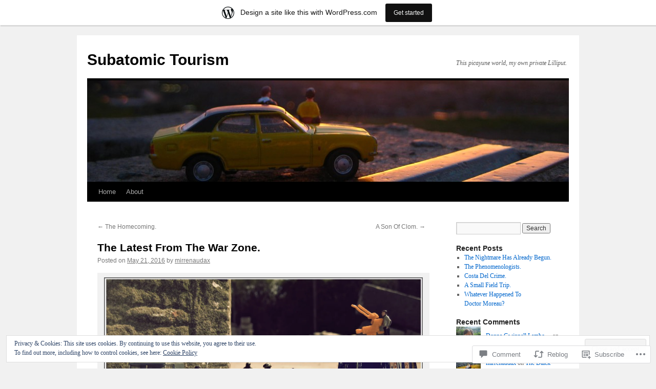

--- FILE ---
content_type: text/html; charset=UTF-8
request_url: https://mirrenaudax.wordpress.com/2016/05/21/the-latest-from-the-war-zone/
body_size: 26561
content:
<!DOCTYPE html>
<html lang="en">
<head>
<meta charset="UTF-8" />
<title>
The Latest From The War Zone. | Subatomic Tourism</title>
<link rel="profile" href="https://gmpg.org/xfn/11" />
<link rel="stylesheet" type="text/css" media="all" href="https://s0.wp.com/wp-content/themes/pub/twentyten/style.css?m=1659017451i&amp;ver=20190507" />
<link rel="pingback" href="https://mirrenaudax.wordpress.com/xmlrpc.php">
<meta name='robots' content='max-image-preview:large' />
<link rel='dns-prefetch' href='//s0.wp.com' />
<link rel='dns-prefetch' href='//widgets.wp.com' />
<link rel='dns-prefetch' href='//af.pubmine.com' />
<link rel="alternate" type="application/rss+xml" title="Subatomic Tourism &raquo; Feed" href="https://mirrenaudax.wordpress.com/feed/" />
<link rel="alternate" type="application/rss+xml" title="Subatomic Tourism &raquo; Comments Feed" href="https://mirrenaudax.wordpress.com/comments/feed/" />
<link rel="alternate" type="application/rss+xml" title="Subatomic Tourism &raquo; The Latest From The War&nbsp;Zone. Comments Feed" href="https://mirrenaudax.wordpress.com/2016/05/21/the-latest-from-the-war-zone/feed/" />
	<script type="text/javascript">
		/* <![CDATA[ */
		function addLoadEvent(func) {
			var oldonload = window.onload;
			if (typeof window.onload != 'function') {
				window.onload = func;
			} else {
				window.onload = function () {
					oldonload();
					func();
				}
			}
		}
		/* ]]> */
	</script>
	<link crossorigin='anonymous' rel='stylesheet' id='all-css-0-1' href='/_static/??-eJx9jFsKAjEMRTdkjYNS8UNcS2caSqfpg0lKcfdORRQf+BM4ufceaEVNOQkmgVhVoep8YmjeOhQGrGuag0dFpoFgLGQEGViuhNuJeQO/BTNKMVN4MMSc+7GV1vGCXWJVySwf9E9JPuBLfKev+kjZPQfRLAHFJ6dGs8Baff/08SWeh6Me9GF30vv5BiA5ZKI=&cssminify=yes' type='text/css' media='all' />
<style id='wp-emoji-styles-inline-css'>

	img.wp-smiley, img.emoji {
		display: inline !important;
		border: none !important;
		box-shadow: none !important;
		height: 1em !important;
		width: 1em !important;
		margin: 0 0.07em !important;
		vertical-align: -0.1em !important;
		background: none !important;
		padding: 0 !important;
	}
/*# sourceURL=wp-emoji-styles-inline-css */
</style>
<link crossorigin='anonymous' rel='stylesheet' id='all-css-2-1' href='/wp-content/plugins/gutenberg-core/v22.4.0/build/styles/block-library/style.min.css?m=1768935615i&cssminify=yes' type='text/css' media='all' />
<style id='wp-block-library-inline-css'>
.has-text-align-justify {
	text-align:justify;
}
.has-text-align-justify{text-align:justify;}

/*# sourceURL=wp-block-library-inline-css */
</style><style id='global-styles-inline-css'>
:root{--wp--preset--aspect-ratio--square: 1;--wp--preset--aspect-ratio--4-3: 4/3;--wp--preset--aspect-ratio--3-4: 3/4;--wp--preset--aspect-ratio--3-2: 3/2;--wp--preset--aspect-ratio--2-3: 2/3;--wp--preset--aspect-ratio--16-9: 16/9;--wp--preset--aspect-ratio--9-16: 9/16;--wp--preset--color--black: #000;--wp--preset--color--cyan-bluish-gray: #abb8c3;--wp--preset--color--white: #fff;--wp--preset--color--pale-pink: #f78da7;--wp--preset--color--vivid-red: #cf2e2e;--wp--preset--color--luminous-vivid-orange: #ff6900;--wp--preset--color--luminous-vivid-amber: #fcb900;--wp--preset--color--light-green-cyan: #7bdcb5;--wp--preset--color--vivid-green-cyan: #00d084;--wp--preset--color--pale-cyan-blue: #8ed1fc;--wp--preset--color--vivid-cyan-blue: #0693e3;--wp--preset--color--vivid-purple: #9b51e0;--wp--preset--color--blue: #0066cc;--wp--preset--color--medium-gray: #666;--wp--preset--color--light-gray: #f1f1f1;--wp--preset--gradient--vivid-cyan-blue-to-vivid-purple: linear-gradient(135deg,rgb(6,147,227) 0%,rgb(155,81,224) 100%);--wp--preset--gradient--light-green-cyan-to-vivid-green-cyan: linear-gradient(135deg,rgb(122,220,180) 0%,rgb(0,208,130) 100%);--wp--preset--gradient--luminous-vivid-amber-to-luminous-vivid-orange: linear-gradient(135deg,rgb(252,185,0) 0%,rgb(255,105,0) 100%);--wp--preset--gradient--luminous-vivid-orange-to-vivid-red: linear-gradient(135deg,rgb(255,105,0) 0%,rgb(207,46,46) 100%);--wp--preset--gradient--very-light-gray-to-cyan-bluish-gray: linear-gradient(135deg,rgb(238,238,238) 0%,rgb(169,184,195) 100%);--wp--preset--gradient--cool-to-warm-spectrum: linear-gradient(135deg,rgb(74,234,220) 0%,rgb(151,120,209) 20%,rgb(207,42,186) 40%,rgb(238,44,130) 60%,rgb(251,105,98) 80%,rgb(254,248,76) 100%);--wp--preset--gradient--blush-light-purple: linear-gradient(135deg,rgb(255,206,236) 0%,rgb(152,150,240) 100%);--wp--preset--gradient--blush-bordeaux: linear-gradient(135deg,rgb(254,205,165) 0%,rgb(254,45,45) 50%,rgb(107,0,62) 100%);--wp--preset--gradient--luminous-dusk: linear-gradient(135deg,rgb(255,203,112) 0%,rgb(199,81,192) 50%,rgb(65,88,208) 100%);--wp--preset--gradient--pale-ocean: linear-gradient(135deg,rgb(255,245,203) 0%,rgb(182,227,212) 50%,rgb(51,167,181) 100%);--wp--preset--gradient--electric-grass: linear-gradient(135deg,rgb(202,248,128) 0%,rgb(113,206,126) 100%);--wp--preset--gradient--midnight: linear-gradient(135deg,rgb(2,3,129) 0%,rgb(40,116,252) 100%);--wp--preset--font-size--small: 13px;--wp--preset--font-size--medium: 20px;--wp--preset--font-size--large: 36px;--wp--preset--font-size--x-large: 42px;--wp--preset--font-family--albert-sans: 'Albert Sans', sans-serif;--wp--preset--font-family--alegreya: Alegreya, serif;--wp--preset--font-family--arvo: Arvo, serif;--wp--preset--font-family--bodoni-moda: 'Bodoni Moda', serif;--wp--preset--font-family--bricolage-grotesque: 'Bricolage Grotesque', sans-serif;--wp--preset--font-family--cabin: Cabin, sans-serif;--wp--preset--font-family--chivo: Chivo, sans-serif;--wp--preset--font-family--commissioner: Commissioner, sans-serif;--wp--preset--font-family--cormorant: Cormorant, serif;--wp--preset--font-family--courier-prime: 'Courier Prime', monospace;--wp--preset--font-family--crimson-pro: 'Crimson Pro', serif;--wp--preset--font-family--dm-mono: 'DM Mono', monospace;--wp--preset--font-family--dm-sans: 'DM Sans', sans-serif;--wp--preset--font-family--dm-serif-display: 'DM Serif Display', serif;--wp--preset--font-family--domine: Domine, serif;--wp--preset--font-family--eb-garamond: 'EB Garamond', serif;--wp--preset--font-family--epilogue: Epilogue, sans-serif;--wp--preset--font-family--fahkwang: Fahkwang, sans-serif;--wp--preset--font-family--figtree: Figtree, sans-serif;--wp--preset--font-family--fira-sans: 'Fira Sans', sans-serif;--wp--preset--font-family--fjalla-one: 'Fjalla One', sans-serif;--wp--preset--font-family--fraunces: Fraunces, serif;--wp--preset--font-family--gabarito: Gabarito, system-ui;--wp--preset--font-family--ibm-plex-mono: 'IBM Plex Mono', monospace;--wp--preset--font-family--ibm-plex-sans: 'IBM Plex Sans', sans-serif;--wp--preset--font-family--ibarra-real-nova: 'Ibarra Real Nova', serif;--wp--preset--font-family--instrument-serif: 'Instrument Serif', serif;--wp--preset--font-family--inter: Inter, sans-serif;--wp--preset--font-family--josefin-sans: 'Josefin Sans', sans-serif;--wp--preset--font-family--jost: Jost, sans-serif;--wp--preset--font-family--libre-baskerville: 'Libre Baskerville', serif;--wp--preset--font-family--libre-franklin: 'Libre Franklin', sans-serif;--wp--preset--font-family--literata: Literata, serif;--wp--preset--font-family--lora: Lora, serif;--wp--preset--font-family--merriweather: Merriweather, serif;--wp--preset--font-family--montserrat: Montserrat, sans-serif;--wp--preset--font-family--newsreader: Newsreader, serif;--wp--preset--font-family--noto-sans-mono: 'Noto Sans Mono', sans-serif;--wp--preset--font-family--nunito: Nunito, sans-serif;--wp--preset--font-family--open-sans: 'Open Sans', sans-serif;--wp--preset--font-family--overpass: Overpass, sans-serif;--wp--preset--font-family--pt-serif: 'PT Serif', serif;--wp--preset--font-family--petrona: Petrona, serif;--wp--preset--font-family--piazzolla: Piazzolla, serif;--wp--preset--font-family--playfair-display: 'Playfair Display', serif;--wp--preset--font-family--plus-jakarta-sans: 'Plus Jakarta Sans', sans-serif;--wp--preset--font-family--poppins: Poppins, sans-serif;--wp--preset--font-family--raleway: Raleway, sans-serif;--wp--preset--font-family--roboto: Roboto, sans-serif;--wp--preset--font-family--roboto-slab: 'Roboto Slab', serif;--wp--preset--font-family--rubik: Rubik, sans-serif;--wp--preset--font-family--rufina: Rufina, serif;--wp--preset--font-family--sora: Sora, sans-serif;--wp--preset--font-family--source-sans-3: 'Source Sans 3', sans-serif;--wp--preset--font-family--source-serif-4: 'Source Serif 4', serif;--wp--preset--font-family--space-mono: 'Space Mono', monospace;--wp--preset--font-family--syne: Syne, sans-serif;--wp--preset--font-family--texturina: Texturina, serif;--wp--preset--font-family--urbanist: Urbanist, sans-serif;--wp--preset--font-family--work-sans: 'Work Sans', sans-serif;--wp--preset--spacing--20: 0.44rem;--wp--preset--spacing--30: 0.67rem;--wp--preset--spacing--40: 1rem;--wp--preset--spacing--50: 1.5rem;--wp--preset--spacing--60: 2.25rem;--wp--preset--spacing--70: 3.38rem;--wp--preset--spacing--80: 5.06rem;--wp--preset--shadow--natural: 6px 6px 9px rgba(0, 0, 0, 0.2);--wp--preset--shadow--deep: 12px 12px 50px rgba(0, 0, 0, 0.4);--wp--preset--shadow--sharp: 6px 6px 0px rgba(0, 0, 0, 0.2);--wp--preset--shadow--outlined: 6px 6px 0px -3px rgb(255, 255, 255), 6px 6px rgb(0, 0, 0);--wp--preset--shadow--crisp: 6px 6px 0px rgb(0, 0, 0);}:where(body) { margin: 0; }:where(.is-layout-flex){gap: 0.5em;}:where(.is-layout-grid){gap: 0.5em;}body .is-layout-flex{display: flex;}.is-layout-flex{flex-wrap: wrap;align-items: center;}.is-layout-flex > :is(*, div){margin: 0;}body .is-layout-grid{display: grid;}.is-layout-grid > :is(*, div){margin: 0;}body{padding-top: 0px;padding-right: 0px;padding-bottom: 0px;padding-left: 0px;}:root :where(.wp-element-button, .wp-block-button__link){background-color: #32373c;border-width: 0;color: #fff;font-family: inherit;font-size: inherit;font-style: inherit;font-weight: inherit;letter-spacing: inherit;line-height: inherit;padding-top: calc(0.667em + 2px);padding-right: calc(1.333em + 2px);padding-bottom: calc(0.667em + 2px);padding-left: calc(1.333em + 2px);text-decoration: none;text-transform: inherit;}.has-black-color{color: var(--wp--preset--color--black) !important;}.has-cyan-bluish-gray-color{color: var(--wp--preset--color--cyan-bluish-gray) !important;}.has-white-color{color: var(--wp--preset--color--white) !important;}.has-pale-pink-color{color: var(--wp--preset--color--pale-pink) !important;}.has-vivid-red-color{color: var(--wp--preset--color--vivid-red) !important;}.has-luminous-vivid-orange-color{color: var(--wp--preset--color--luminous-vivid-orange) !important;}.has-luminous-vivid-amber-color{color: var(--wp--preset--color--luminous-vivid-amber) !important;}.has-light-green-cyan-color{color: var(--wp--preset--color--light-green-cyan) !important;}.has-vivid-green-cyan-color{color: var(--wp--preset--color--vivid-green-cyan) !important;}.has-pale-cyan-blue-color{color: var(--wp--preset--color--pale-cyan-blue) !important;}.has-vivid-cyan-blue-color{color: var(--wp--preset--color--vivid-cyan-blue) !important;}.has-vivid-purple-color{color: var(--wp--preset--color--vivid-purple) !important;}.has-blue-color{color: var(--wp--preset--color--blue) !important;}.has-medium-gray-color{color: var(--wp--preset--color--medium-gray) !important;}.has-light-gray-color{color: var(--wp--preset--color--light-gray) !important;}.has-black-background-color{background-color: var(--wp--preset--color--black) !important;}.has-cyan-bluish-gray-background-color{background-color: var(--wp--preset--color--cyan-bluish-gray) !important;}.has-white-background-color{background-color: var(--wp--preset--color--white) !important;}.has-pale-pink-background-color{background-color: var(--wp--preset--color--pale-pink) !important;}.has-vivid-red-background-color{background-color: var(--wp--preset--color--vivid-red) !important;}.has-luminous-vivid-orange-background-color{background-color: var(--wp--preset--color--luminous-vivid-orange) !important;}.has-luminous-vivid-amber-background-color{background-color: var(--wp--preset--color--luminous-vivid-amber) !important;}.has-light-green-cyan-background-color{background-color: var(--wp--preset--color--light-green-cyan) !important;}.has-vivid-green-cyan-background-color{background-color: var(--wp--preset--color--vivid-green-cyan) !important;}.has-pale-cyan-blue-background-color{background-color: var(--wp--preset--color--pale-cyan-blue) !important;}.has-vivid-cyan-blue-background-color{background-color: var(--wp--preset--color--vivid-cyan-blue) !important;}.has-vivid-purple-background-color{background-color: var(--wp--preset--color--vivid-purple) !important;}.has-blue-background-color{background-color: var(--wp--preset--color--blue) !important;}.has-medium-gray-background-color{background-color: var(--wp--preset--color--medium-gray) !important;}.has-light-gray-background-color{background-color: var(--wp--preset--color--light-gray) !important;}.has-black-border-color{border-color: var(--wp--preset--color--black) !important;}.has-cyan-bluish-gray-border-color{border-color: var(--wp--preset--color--cyan-bluish-gray) !important;}.has-white-border-color{border-color: var(--wp--preset--color--white) !important;}.has-pale-pink-border-color{border-color: var(--wp--preset--color--pale-pink) !important;}.has-vivid-red-border-color{border-color: var(--wp--preset--color--vivid-red) !important;}.has-luminous-vivid-orange-border-color{border-color: var(--wp--preset--color--luminous-vivid-orange) !important;}.has-luminous-vivid-amber-border-color{border-color: var(--wp--preset--color--luminous-vivid-amber) !important;}.has-light-green-cyan-border-color{border-color: var(--wp--preset--color--light-green-cyan) !important;}.has-vivid-green-cyan-border-color{border-color: var(--wp--preset--color--vivid-green-cyan) !important;}.has-pale-cyan-blue-border-color{border-color: var(--wp--preset--color--pale-cyan-blue) !important;}.has-vivid-cyan-blue-border-color{border-color: var(--wp--preset--color--vivid-cyan-blue) !important;}.has-vivid-purple-border-color{border-color: var(--wp--preset--color--vivid-purple) !important;}.has-blue-border-color{border-color: var(--wp--preset--color--blue) !important;}.has-medium-gray-border-color{border-color: var(--wp--preset--color--medium-gray) !important;}.has-light-gray-border-color{border-color: var(--wp--preset--color--light-gray) !important;}.has-vivid-cyan-blue-to-vivid-purple-gradient-background{background: var(--wp--preset--gradient--vivid-cyan-blue-to-vivid-purple) !important;}.has-light-green-cyan-to-vivid-green-cyan-gradient-background{background: var(--wp--preset--gradient--light-green-cyan-to-vivid-green-cyan) !important;}.has-luminous-vivid-amber-to-luminous-vivid-orange-gradient-background{background: var(--wp--preset--gradient--luminous-vivid-amber-to-luminous-vivid-orange) !important;}.has-luminous-vivid-orange-to-vivid-red-gradient-background{background: var(--wp--preset--gradient--luminous-vivid-orange-to-vivid-red) !important;}.has-very-light-gray-to-cyan-bluish-gray-gradient-background{background: var(--wp--preset--gradient--very-light-gray-to-cyan-bluish-gray) !important;}.has-cool-to-warm-spectrum-gradient-background{background: var(--wp--preset--gradient--cool-to-warm-spectrum) !important;}.has-blush-light-purple-gradient-background{background: var(--wp--preset--gradient--blush-light-purple) !important;}.has-blush-bordeaux-gradient-background{background: var(--wp--preset--gradient--blush-bordeaux) !important;}.has-luminous-dusk-gradient-background{background: var(--wp--preset--gradient--luminous-dusk) !important;}.has-pale-ocean-gradient-background{background: var(--wp--preset--gradient--pale-ocean) !important;}.has-electric-grass-gradient-background{background: var(--wp--preset--gradient--electric-grass) !important;}.has-midnight-gradient-background{background: var(--wp--preset--gradient--midnight) !important;}.has-small-font-size{font-size: var(--wp--preset--font-size--small) !important;}.has-medium-font-size{font-size: var(--wp--preset--font-size--medium) !important;}.has-large-font-size{font-size: var(--wp--preset--font-size--large) !important;}.has-x-large-font-size{font-size: var(--wp--preset--font-size--x-large) !important;}.has-albert-sans-font-family{font-family: var(--wp--preset--font-family--albert-sans) !important;}.has-alegreya-font-family{font-family: var(--wp--preset--font-family--alegreya) !important;}.has-arvo-font-family{font-family: var(--wp--preset--font-family--arvo) !important;}.has-bodoni-moda-font-family{font-family: var(--wp--preset--font-family--bodoni-moda) !important;}.has-bricolage-grotesque-font-family{font-family: var(--wp--preset--font-family--bricolage-grotesque) !important;}.has-cabin-font-family{font-family: var(--wp--preset--font-family--cabin) !important;}.has-chivo-font-family{font-family: var(--wp--preset--font-family--chivo) !important;}.has-commissioner-font-family{font-family: var(--wp--preset--font-family--commissioner) !important;}.has-cormorant-font-family{font-family: var(--wp--preset--font-family--cormorant) !important;}.has-courier-prime-font-family{font-family: var(--wp--preset--font-family--courier-prime) !important;}.has-crimson-pro-font-family{font-family: var(--wp--preset--font-family--crimson-pro) !important;}.has-dm-mono-font-family{font-family: var(--wp--preset--font-family--dm-mono) !important;}.has-dm-sans-font-family{font-family: var(--wp--preset--font-family--dm-sans) !important;}.has-dm-serif-display-font-family{font-family: var(--wp--preset--font-family--dm-serif-display) !important;}.has-domine-font-family{font-family: var(--wp--preset--font-family--domine) !important;}.has-eb-garamond-font-family{font-family: var(--wp--preset--font-family--eb-garamond) !important;}.has-epilogue-font-family{font-family: var(--wp--preset--font-family--epilogue) !important;}.has-fahkwang-font-family{font-family: var(--wp--preset--font-family--fahkwang) !important;}.has-figtree-font-family{font-family: var(--wp--preset--font-family--figtree) !important;}.has-fira-sans-font-family{font-family: var(--wp--preset--font-family--fira-sans) !important;}.has-fjalla-one-font-family{font-family: var(--wp--preset--font-family--fjalla-one) !important;}.has-fraunces-font-family{font-family: var(--wp--preset--font-family--fraunces) !important;}.has-gabarito-font-family{font-family: var(--wp--preset--font-family--gabarito) !important;}.has-ibm-plex-mono-font-family{font-family: var(--wp--preset--font-family--ibm-plex-mono) !important;}.has-ibm-plex-sans-font-family{font-family: var(--wp--preset--font-family--ibm-plex-sans) !important;}.has-ibarra-real-nova-font-family{font-family: var(--wp--preset--font-family--ibarra-real-nova) !important;}.has-instrument-serif-font-family{font-family: var(--wp--preset--font-family--instrument-serif) !important;}.has-inter-font-family{font-family: var(--wp--preset--font-family--inter) !important;}.has-josefin-sans-font-family{font-family: var(--wp--preset--font-family--josefin-sans) !important;}.has-jost-font-family{font-family: var(--wp--preset--font-family--jost) !important;}.has-libre-baskerville-font-family{font-family: var(--wp--preset--font-family--libre-baskerville) !important;}.has-libre-franklin-font-family{font-family: var(--wp--preset--font-family--libre-franklin) !important;}.has-literata-font-family{font-family: var(--wp--preset--font-family--literata) !important;}.has-lora-font-family{font-family: var(--wp--preset--font-family--lora) !important;}.has-merriweather-font-family{font-family: var(--wp--preset--font-family--merriweather) !important;}.has-montserrat-font-family{font-family: var(--wp--preset--font-family--montserrat) !important;}.has-newsreader-font-family{font-family: var(--wp--preset--font-family--newsreader) !important;}.has-noto-sans-mono-font-family{font-family: var(--wp--preset--font-family--noto-sans-mono) !important;}.has-nunito-font-family{font-family: var(--wp--preset--font-family--nunito) !important;}.has-open-sans-font-family{font-family: var(--wp--preset--font-family--open-sans) !important;}.has-overpass-font-family{font-family: var(--wp--preset--font-family--overpass) !important;}.has-pt-serif-font-family{font-family: var(--wp--preset--font-family--pt-serif) !important;}.has-petrona-font-family{font-family: var(--wp--preset--font-family--petrona) !important;}.has-piazzolla-font-family{font-family: var(--wp--preset--font-family--piazzolla) !important;}.has-playfair-display-font-family{font-family: var(--wp--preset--font-family--playfair-display) !important;}.has-plus-jakarta-sans-font-family{font-family: var(--wp--preset--font-family--plus-jakarta-sans) !important;}.has-poppins-font-family{font-family: var(--wp--preset--font-family--poppins) !important;}.has-raleway-font-family{font-family: var(--wp--preset--font-family--raleway) !important;}.has-roboto-font-family{font-family: var(--wp--preset--font-family--roboto) !important;}.has-roboto-slab-font-family{font-family: var(--wp--preset--font-family--roboto-slab) !important;}.has-rubik-font-family{font-family: var(--wp--preset--font-family--rubik) !important;}.has-rufina-font-family{font-family: var(--wp--preset--font-family--rufina) !important;}.has-sora-font-family{font-family: var(--wp--preset--font-family--sora) !important;}.has-source-sans-3-font-family{font-family: var(--wp--preset--font-family--source-sans-3) !important;}.has-source-serif-4-font-family{font-family: var(--wp--preset--font-family--source-serif-4) !important;}.has-space-mono-font-family{font-family: var(--wp--preset--font-family--space-mono) !important;}.has-syne-font-family{font-family: var(--wp--preset--font-family--syne) !important;}.has-texturina-font-family{font-family: var(--wp--preset--font-family--texturina) !important;}.has-urbanist-font-family{font-family: var(--wp--preset--font-family--urbanist) !important;}.has-work-sans-font-family{font-family: var(--wp--preset--font-family--work-sans) !important;}
/*# sourceURL=global-styles-inline-css */
</style>

<style id='classic-theme-styles-inline-css'>
.wp-block-button__link{background-color:#32373c;border-radius:9999px;box-shadow:none;color:#fff;font-size:1.125em;padding:calc(.667em + 2px) calc(1.333em + 2px);text-decoration:none}.wp-block-file__button{background:#32373c;color:#fff}.wp-block-accordion-heading{margin:0}.wp-block-accordion-heading__toggle{background-color:inherit!important;color:inherit!important}.wp-block-accordion-heading__toggle:not(:focus-visible){outline:none}.wp-block-accordion-heading__toggle:focus,.wp-block-accordion-heading__toggle:hover{background-color:inherit!important;border:none;box-shadow:none;color:inherit;padding:var(--wp--preset--spacing--20,1em) 0;text-decoration:none}.wp-block-accordion-heading__toggle:focus-visible{outline:auto;outline-offset:0}
/*# sourceURL=/wp-content/plugins/gutenberg-core/v22.4.0/build/styles/block-library/classic.min.css */
</style>
<link crossorigin='anonymous' rel='stylesheet' id='all-css-4-1' href='/_static/??-eJx9jskOwjAMRH+IYPblgPgUlMWClDqJYqf9fVxVXABxseSZefbAWIzPSTAJUDOlb/eYGHyuqDoVK6AJwhAt9kgaW3rmBfzGxqKMca5UZDY6KTYy8lCQ/3EdSrH+aVSaT8wGUM7pbd4GTCFXsE0yWZHovzDg6sG12AcYsDp9reLUmT/3qcyVLuvj4bRd7fbnTfcCmvdj7g==&cssminify=yes' type='text/css' media='all' />
<link rel='stylesheet' id='verbum-gutenberg-css-css' href='https://widgets.wp.com/verbum-block-editor/block-editor.css?ver=1738686361' media='all' />
<link crossorigin='anonymous' rel='stylesheet' id='all-css-6-1' href='/_static/??-eJyFjsEOwjAMQ3+IECaxiR0Q37JVoRTaplpSVfv7hRsTEtxsy88ytgKOs1JW1AclEix1Rm0WrJbiHNm95OhEDvivK7pGglYcpy8gVSix+pAFF7JRb9KjtT7sL8gTg12ZNHDeGbjHKSxv9Jau3dCdzv3YX8bnBqh7UWU=&cssminify=yes' type='text/css' media='all' />
<style id='jetpack-global-styles-frontend-style-inline-css'>
:root { --font-headings: unset; --font-base: unset; --font-headings-default: -apple-system,BlinkMacSystemFont,"Segoe UI",Roboto,Oxygen-Sans,Ubuntu,Cantarell,"Helvetica Neue",sans-serif; --font-base-default: -apple-system,BlinkMacSystemFont,"Segoe UI",Roboto,Oxygen-Sans,Ubuntu,Cantarell,"Helvetica Neue",sans-serif;}
/*# sourceURL=jetpack-global-styles-frontend-style-inline-css */
</style>
<link crossorigin='anonymous' rel='stylesheet' id='all-css-8-1' href='/_static/??-eJyNjcEKwjAQRH/IuFRT6kX8FNkmS5K6yQY3Qfx7bfEiXrwM82B4A49qnJRGpUHupnIPqSgs1Cq624chi6zhO5OCRryTR++fW00l7J3qDv43XVNxoOISsmEJol/wY2uR8vs3WggsM/I6uOTzMI3Hw8lOg11eUT1JKA==&cssminify=yes' type='text/css' media='all' />
<script type="text/javascript" id="jetpack_related-posts-js-extra">
/* <![CDATA[ */
var related_posts_js_options = {"post_heading":"h4"};
//# sourceURL=jetpack_related-posts-js-extra
/* ]]> */
</script>
<script type="text/javascript" id="wpcom-actionbar-placeholder-js-extra">
/* <![CDATA[ */
var actionbardata = {"siteID":"15319381","postID":"8990","siteURL":"https://mirrenaudax.wordpress.com","xhrURL":"https://mirrenaudax.wordpress.com/wp-admin/admin-ajax.php","nonce":"da64b6e1d0","isLoggedIn":"","statusMessage":"","subsEmailDefault":"instantly","proxyScriptUrl":"https://s0.wp.com/wp-content/js/wpcom-proxy-request.js?m=1513050504i&amp;ver=20211021","shortlink":"https://wp.me/p12hgN-2l0","i18n":{"followedText":"New posts from this site will now appear in your \u003Ca href=\"https://wordpress.com/reader\"\u003EReader\u003C/a\u003E","foldBar":"Collapse this bar","unfoldBar":"Expand this bar","shortLinkCopied":"Shortlink copied to clipboard."}};
//# sourceURL=wpcom-actionbar-placeholder-js-extra
/* ]]> */
</script>
<script type="text/javascript" id="jetpack-mu-wpcom-settings-js-before">
/* <![CDATA[ */
var JETPACK_MU_WPCOM_SETTINGS = {"assetsUrl":"https://s0.wp.com/wp-content/mu-plugins/jetpack-mu-wpcom-plugin/moon/jetpack_vendor/automattic/jetpack-mu-wpcom/src/build/"};
//# sourceURL=jetpack-mu-wpcom-settings-js-before
/* ]]> */
</script>
<script crossorigin='anonymous' type='text/javascript'  src='/_static/??-eJxdjd0KwjAMhV/ILHNQvRIfRbq2jNY2CU236du7gYh6dfg4f7gKOKYWqGGZQfI8RVJMoYl19zdjYSa8RXI4zjF7rCHbFjwIa9Nf6kqkLukBv4bTlskNpPLj+e+NmafP7crVW6/gslUNuhddEVyGXYCYYPJSt4lruRzPxvT9aRhMegHKMEgx'></script>
<script type="text/javascript" id="rlt-proxy-js-after">
/* <![CDATA[ */
	rltInitialize( {"token":null,"iframeOrigins":["https:\/\/widgets.wp.com"]} );
//# sourceURL=rlt-proxy-js-after
/* ]]> */
</script>
<link rel="EditURI" type="application/rsd+xml" title="RSD" href="https://mirrenaudax.wordpress.com/xmlrpc.php?rsd" />
<meta name="generator" content="WordPress.com" />
<link rel="canonical" href="https://mirrenaudax.wordpress.com/2016/05/21/the-latest-from-the-war-zone/" />
<link rel='shortlink' href='https://wp.me/p12hgN-2l0' />
<link rel="alternate" type="application/json+oembed" href="https://public-api.wordpress.com/oembed/?format=json&amp;url=https%3A%2F%2Fmirrenaudax.wordpress.com%2F2016%2F05%2F21%2Fthe-latest-from-the-war-zone%2F&amp;for=wpcom-auto-discovery" /><link rel="alternate" type="application/xml+oembed" href="https://public-api.wordpress.com/oembed/?format=xml&amp;url=https%3A%2F%2Fmirrenaudax.wordpress.com%2F2016%2F05%2F21%2Fthe-latest-from-the-war-zone%2F&amp;for=wpcom-auto-discovery" />
<!-- Jetpack Open Graph Tags -->
<meta property="og:type" content="article" />
<meta property="og:title" content="The Latest From The War Zone." />
<meta property="og:url" content="https://mirrenaudax.wordpress.com/2016/05/21/the-latest-from-the-war-zone/" />
<meta property="og:description" content="Visit the post for more." />
<meta property="article:published_time" content="2016-05-21T13:27:47+00:00" />
<meta property="article:modified_time" content="2016-05-21T13:27:47+00:00" />
<meta property="og:site_name" content="Subatomic Tourism" />
<meta property="og:image" content="https://mirrenaudax.wordpress.com/wp-content/uploads/2016/05/032.jpg" />
<meta property="og:image:secure_url" content="https://mirrenaudax.wordpress.com/wp-content/uploads/2016/05/032.jpg" />
<meta property="og:image:width" content="3026" />
<meta property="og:image:height" content="1562" />
<meta property="og:image:alt" content="032" />
<meta property="og:locale" content="en_US" />
<meta property="fb:app_id" content="249643311490" />
<meta property="article:publisher" content="https://www.facebook.com/WordPresscom" />
<meta name="twitter:creator" content="@AudaxAudacious" />
<meta name="twitter:site" content="@AudaxAudacious" />
<meta name="twitter:text:title" content="The Latest From The War&nbsp;Zone." />
<meta name="twitter:image" content="https://mirrenaudax.wordpress.com/wp-content/uploads/2016/05/032.jpg?w=640" />
<meta name="twitter:image:alt" content="032" />
<meta name="twitter:card" content="summary_large_image" />
<meta name="twitter:description" content="Post by @AudaxAudacious." />

<!-- End Jetpack Open Graph Tags -->
<link rel='openid.server' href='https://mirrenaudax.wordpress.com/?openidserver=1' />
<link rel='openid.delegate' href='https://mirrenaudax.wordpress.com/' />
<link rel="search" type="application/opensearchdescription+xml" href="https://mirrenaudax.wordpress.com/osd.xml" title="Subatomic Tourism" />
<link rel="search" type="application/opensearchdescription+xml" href="https://s1.wp.com/opensearch.xml" title="WordPress.com" />
		<style type="text/css">
			.recentcomments a {
				display: inline !important;
				padding: 0 !important;
				margin: 0 !important;
			}

			table.recentcommentsavatartop img.avatar, table.recentcommentsavatarend img.avatar {
				border: 0px;
				margin: 0;
			}

			table.recentcommentsavatartop a, table.recentcommentsavatarend a {
				border: 0px !important;
				background-color: transparent !important;
			}

			td.recentcommentsavatarend, td.recentcommentsavatartop {
				padding: 0px 0px 1px 0px;
				margin: 0px;
			}

			td.recentcommentstextend {
				border: none !important;
				padding: 0px 0px 2px 10px;
			}

			.rtl td.recentcommentstextend {
				padding: 0px 10px 2px 0px;
			}

			td.recentcommentstexttop {
				border: none;
				padding: 0px 0px 0px 10px;
			}

			.rtl td.recentcommentstexttop {
				padding: 0px 10px 0px 0px;
			}
		</style>
		<script type="text/javascript">
/* <![CDATA[ */
var wa_client = {}; wa_client.cmd = []; wa_client.config = { 'blog_id': 15319381, 'blog_language': 'en', 'is_wordads': false, 'hosting_type': 0, 'afp_account_id': null, 'afp_host_id': 5038568878849053, 'theme': 'pub/twentyten', '_': { 'title': 'Advertisement', 'privacy_settings': 'Privacy Settings' }, 'formats': [ 'inline', 'belowpost', 'bottom_sticky', 'sidebar_sticky_right', 'sidebar', 'gutenberg_rectangle', 'gutenberg_leaderboard', 'gutenberg_mobile_leaderboard', 'gutenberg_skyscraper' ] };
/* ]]> */
</script>
		<script type="text/javascript">

			window.doNotSellCallback = function() {

				var linkElements = [
					'a[href="https://wordpress.com/?ref=footer_blog"]',
					'a[href="https://wordpress.com/?ref=footer_website"]',
					'a[href="https://wordpress.com/?ref=vertical_footer"]',
					'a[href^="https://wordpress.com/?ref=footer_segment_"]',
				].join(',');

				var dnsLink = document.createElement( 'a' );
				dnsLink.href = 'https://wordpress.com/advertising-program-optout/';
				dnsLink.classList.add( 'do-not-sell-link' );
				dnsLink.rel = 'nofollow';
				dnsLink.style.marginLeft = '0.5em';
				dnsLink.textContent = 'Do Not Sell or Share My Personal Information';

				var creditLinks = document.querySelectorAll( linkElements );

				if ( 0 === creditLinks.length ) {
					return false;
				}

				Array.prototype.forEach.call( creditLinks, function( el ) {
					el.insertAdjacentElement( 'afterend', dnsLink );
				});

				return true;
			};

		</script>
		<link rel="icon" href="https://mirrenaudax.wordpress.com/wp-content/uploads/2023/02/cropped-010-1.jpg?w=32" sizes="32x32" />
<link rel="icon" href="https://mirrenaudax.wordpress.com/wp-content/uploads/2023/02/cropped-010-1.jpg?w=192" sizes="192x192" />
<link rel="apple-touch-icon" href="https://mirrenaudax.wordpress.com/wp-content/uploads/2023/02/cropped-010-1.jpg?w=180" />
<meta name="msapplication-TileImage" content="https://mirrenaudax.wordpress.com/wp-content/uploads/2023/02/cropped-010-1.jpg?w=270" />
<script type="text/javascript">
	window.google_analytics_uacct = "UA-52447-2";
</script>

<script type="text/javascript">
	var _gaq = _gaq || [];
	_gaq.push(['_setAccount', 'UA-52447-2']);
	_gaq.push(['_gat._anonymizeIp']);
	_gaq.push(['_setDomainName', 'wordpress.com']);
	_gaq.push(['_initData']);
	_gaq.push(['_trackPageview']);

	(function() {
		var ga = document.createElement('script'); ga.type = 'text/javascript'; ga.async = true;
		ga.src = ('https:' == document.location.protocol ? 'https://ssl' : 'http://www') + '.google-analytics.com/ga.js';
		(document.getElementsByTagName('head')[0] || document.getElementsByTagName('body')[0]).appendChild(ga);
	})();
</script>
<link crossorigin='anonymous' rel='stylesheet' id='all-css-0-3' href='/_static/??-eJyNjMEKgzAQBX9Ifdha9CJ+StF1KdFkN7gJ+X0RbM89zjAMSqxJJbEkhFxHnz9ODBunONN+M4Kq4O2EsHil3WDFRT4aMqvw/yHomj0baD40G/tf9BXXcApj27+ej6Hr2247ASkBO20=&cssminify=yes' type='text/css' media='all' />
</head>

<body class="wp-singular post-template-default single single-post postid-8990 single-format-standard wp-theme-pubtwentyten customizer-styles-applied single-author jetpack-reblog-enabled has-marketing-bar has-marketing-bar-theme-twenty-ten">
<div id="wrapper" class="hfeed">
	<div id="header">
		<div id="masthead">
			<div id="branding" role="banner">
								<div id="site-title">
					<span>
						<a href="https://mirrenaudax.wordpress.com/" title="Subatomic Tourism" rel="home">Subatomic Tourism</a>
					</span>
				</div>
				<div id="site-description">This picayune world, my own private Lilliput.</div>

									<a class="home-link" href="https://mirrenaudax.wordpress.com/" title="Subatomic Tourism" rel="home">
						<img src="https://mirrenaudax.wordpress.com/wp-content/uploads/2010/08/cropped-sunset-014.jpg" width="940" height="198" alt="" />
					</a>
								</div><!-- #branding -->

			<div id="access" role="navigation">
								<div class="skip-link screen-reader-text"><a href="#content" title="Skip to content">Skip to content</a></div>
				<div class="menu"><ul>
<li ><a href="https://mirrenaudax.wordpress.com/">Home</a></li><li class="page_item page-item-2"><a href="https://mirrenaudax.wordpress.com/about/">About</a></li>
</ul></div>
			</div><!-- #access -->
		</div><!-- #masthead -->
	</div><!-- #header -->

	<div id="main">

		<div id="container">
			<div id="content" role="main">

			

				<div id="nav-above" class="navigation">
					<div class="nav-previous"><a href="https://mirrenaudax.wordpress.com/2016/05/21/the-homecoming/" rel="prev"><span class="meta-nav">&larr;</span> The Homecoming.</a></div>
					<div class="nav-next"><a href="https://mirrenaudax.wordpress.com/2016/05/21/a-son-of-clom/" rel="next">A Son Of&nbsp;Clom. <span class="meta-nav">&rarr;</span></a></div>
				</div><!-- #nav-above -->

				<div id="post-8990" class="post-8990 post type-post status-publish format-standard hentry category-the-real-world tag-army tag-cnn tag-diecast-photogrpahy tag-journalism tag-journalists tag-land-rover tag-nato tag-politics tag-reportage tag-reporter tag-soldiers tag-troops tag-tv-news tag-war tag-warzone">
											<h2 class="entry-title"><a href="https://mirrenaudax.wordpress.com/2016/05/21/the-latest-from-the-war-zone/" rel="bookmark">The Latest From The War&nbsp;Zone.</a></h2>					
					<div class="entry-meta">
						<span class="meta-prep meta-prep-author">Posted on</span> <a href="https://mirrenaudax.wordpress.com/2016/05/21/the-latest-from-the-war-zone/" title="1:27 pm" rel="bookmark"><span class="entry-date">May 21, 2016</span></a> <span class="meta-sep">by</span> <span class="author vcard"><a class="url fn n" href="https://mirrenaudax.wordpress.com/author/mirrenaudax/" title="View all posts by mirrenaudax">mirrenaudax</a></span>					</div><!-- .entry-meta -->

					<div class="entry-content">
						<div data-shortcode="caption" id="attachment_8989" style="width: 3036px" class="wp-caption alignnone"><img aria-describedby="caption-attachment-8989" data-attachment-id="8989" data-permalink="https://mirrenaudax.wordpress.com/032-8/" data-orig-file="https://mirrenaudax.wordpress.com/wp-content/uploads/2016/05/032.jpg" data-orig-size="3026,1562" data-comments-opened="1" data-image-meta="{&quot;aperture&quot;:&quot;8&quot;,&quot;credit&quot;:&quot;&quot;,&quot;camera&quot;:&quot;Canon DIGITAL IXUS 70&quot;,&quot;caption&quot;:&quot;&quot;,&quot;created_timestamp&quot;:&quot;1463319144&quot;,&quot;copyright&quot;:&quot;&quot;,&quot;focal_length&quot;:&quot;5.8&quot;,&quot;iso&quot;:&quot;80&quot;,&quot;shutter_speed&quot;:&quot;0.0025&quot;,&quot;title&quot;:&quot;&quot;,&quot;orientation&quot;:&quot;0&quot;}" data-image-title="032" data-image-description="" data-image-caption="&lt;p&gt;Our correspondent files this special report.&lt;/p&gt;
" data-medium-file="https://mirrenaudax.wordpress.com/wp-content/uploads/2016/05/032.jpg?w=300" data-large-file="https://mirrenaudax.wordpress.com/wp-content/uploads/2016/05/032.jpg?w=640" class="alignnone size-full wp-image-8989" src="https://mirrenaudax.wordpress.com/wp-content/uploads/2016/05/032.jpg?w=640" alt="032"   srcset="https://mirrenaudax.wordpress.com/wp-content/uploads/2016/05/032.jpg 3026w, https://mirrenaudax.wordpress.com/wp-content/uploads/2016/05/032.jpg?w=150&amp;h=77 150w, https://mirrenaudax.wordpress.com/wp-content/uploads/2016/05/032.jpg?w=300&amp;h=155 300w, https://mirrenaudax.wordpress.com/wp-content/uploads/2016/05/032.jpg?w=768&amp;h=396 768w, https://mirrenaudax.wordpress.com/wp-content/uploads/2016/05/032.jpg?w=1024&amp;h=529 1024w, https://mirrenaudax.wordpress.com/wp-content/uploads/2016/05/032.jpg?w=1440&amp;h=743 1440w" sizes="(max-width: 3026px) 100vw, 3026px" /><p id="caption-attachment-8989" class="wp-caption-text">Our correspondent files this special report.</p></div>
<span id="wordads-inline-marker" style="display: none;"></span><div id="jp-post-flair" class="sharedaddy sd-like-enabled sd-sharing-enabled"><div class="sharedaddy sd-sharing-enabled"><div class="robots-nocontent sd-block sd-social sd-social-icon-text sd-sharing"><h3 class="sd-title">Share this:</h3><div class="sd-content"><ul><li><a href="#" class="sharing-anchor sd-button share-more"><span>Share</span></a></li><li class="share-end"></li></ul><div class="sharing-hidden"><div class="inner" style="display: none;width:150px;"><ul style="background-image:none;"><li class="share-facebook"><a rel="nofollow noopener noreferrer"
				data-shared="sharing-facebook-8990"
				class="share-facebook sd-button share-icon"
				href="https://mirrenaudax.wordpress.com/2016/05/21/the-latest-from-the-war-zone/?share=facebook"
				target="_blank"
				aria-labelledby="sharing-facebook-8990"
				>
				<span id="sharing-facebook-8990" hidden>Share on Facebook (Opens in new window)</span>
				<span>Facebook</span>
			</a></li><li class="share-end"></li></ul></div></div></div></div></div><div class='sharedaddy sd-block sd-like jetpack-likes-widget-wrapper jetpack-likes-widget-unloaded' id='like-post-wrapper-15319381-8990-69760fc329a5e' data-src='//widgets.wp.com/likes/index.html?ver=20260125#blog_id=15319381&amp;post_id=8990&amp;origin=mirrenaudax.wordpress.com&amp;obj_id=15319381-8990-69760fc329a5e' data-name='like-post-frame-15319381-8990-69760fc329a5e' data-title='Like or Reblog'><div class='likes-widget-placeholder post-likes-widget-placeholder' style='height: 55px;'><span class='button'><span>Like</span></span> <span class='loading'>Loading...</span></div><span class='sd-text-color'></span><a class='sd-link-color'></a></div>
<div id='jp-relatedposts' class='jp-relatedposts' >
	<h3 class="jp-relatedposts-headline"><em>Related</em></h3>
</div></div>											</div><!-- .entry-content -->

							<div id="entry-author-info">
						<div id="author-avatar">
							<img referrerpolicy="no-referrer" alt='Unknown&#039;s avatar' src='https://0.gravatar.com/avatar/60f03cba521d076874ff8e3a4fc199d5a1ca837d89d6f72253a99be5c8cc91f8?s=60&#038;d=identicon&#038;r=G' srcset='https://0.gravatar.com/avatar/60f03cba521d076874ff8e3a4fc199d5a1ca837d89d6f72253a99be5c8cc91f8?s=60&#038;d=identicon&#038;r=G 1x, https://0.gravatar.com/avatar/60f03cba521d076874ff8e3a4fc199d5a1ca837d89d6f72253a99be5c8cc91f8?s=90&#038;d=identicon&#038;r=G 1.5x, https://0.gravatar.com/avatar/60f03cba521d076874ff8e3a4fc199d5a1ca837d89d6f72253a99be5c8cc91f8?s=120&#038;d=identicon&#038;r=G 2x, https://0.gravatar.com/avatar/60f03cba521d076874ff8e3a4fc199d5a1ca837d89d6f72253a99be5c8cc91f8?s=180&#038;d=identicon&#038;r=G 3x, https://0.gravatar.com/avatar/60f03cba521d076874ff8e3a4fc199d5a1ca837d89d6f72253a99be5c8cc91f8?s=240&#038;d=identicon&#038;r=G 4x' class='avatar avatar-60' height='60' width='60' decoding='async' />						</div><!-- #author-avatar -->
						<div id="author-description">
							<h2>
							About mirrenaudax							</h2>
							Slightly greying, bequiffed and enterprising visual artist from Up North.							<div id="author-link">
								<a href="https://mirrenaudax.wordpress.com/author/mirrenaudax/" rel="author">
									View all posts by mirrenaudax <span class="meta-nav">&rarr;</span>								</a>
							</div><!-- #author-link	-->
						</div><!-- #author-description -->
					</div><!-- #entry-author-info -->

						<div class="entry-utility">
							This entry was posted in <a href="https://mirrenaudax.wordpress.com/category/the-real-world/" rel="category tag">The Real World.</a> and tagged <a href="https://mirrenaudax.wordpress.com/tag/army/" rel="tag">Army</a>, <a href="https://mirrenaudax.wordpress.com/tag/cnn/" rel="tag">CNN</a>, <a href="https://mirrenaudax.wordpress.com/tag/diecast-photogrpahy/" rel="tag">diecast photogrpahy</a>, <a href="https://mirrenaudax.wordpress.com/tag/journalism/" rel="tag">journalism</a>, <a href="https://mirrenaudax.wordpress.com/tag/journalists/" rel="tag">journalists</a>, <a href="https://mirrenaudax.wordpress.com/tag/land-rover/" rel="tag">Land Rover</a>, <a href="https://mirrenaudax.wordpress.com/tag/nato/" rel="tag">NATO</a>, <a href="https://mirrenaudax.wordpress.com/tag/politics/" rel="tag">politics</a>, <a href="https://mirrenaudax.wordpress.com/tag/reportage/" rel="tag">reportage</a>, <a href="https://mirrenaudax.wordpress.com/tag/reporter/" rel="tag">reporter</a>, <a href="https://mirrenaudax.wordpress.com/tag/soldiers/" rel="tag">soldiers</a>, <a href="https://mirrenaudax.wordpress.com/tag/troops/" rel="tag">troops</a>, <a href="https://mirrenaudax.wordpress.com/tag/tv-news/" rel="tag">TV news</a>, <a href="https://mirrenaudax.wordpress.com/tag/war/" rel="tag">war</a>, <a href="https://mirrenaudax.wordpress.com/tag/warzone/" rel="tag">warzone</a>. Bookmark the <a href="https://mirrenaudax.wordpress.com/2016/05/21/the-latest-from-the-war-zone/" title="Permalink to The Latest From The War&nbsp;Zone." rel="bookmark">permalink</a>.													</div><!-- .entry-utility -->
					</div><!-- #post-8990 -->

				<div id="nav-below" class="navigation">
					<div class="nav-previous"><a href="https://mirrenaudax.wordpress.com/2016/05/21/the-homecoming/" rel="prev"><span class="meta-nav">&larr;</span> The Homecoming.</a></div>
					<div class="nav-next"><a href="https://mirrenaudax.wordpress.com/2016/05/21/a-son-of-clom/" rel="next">A Son Of&nbsp;Clom. <span class="meta-nav">&rarr;</span></a></div>
				</div><!-- #nav-below -->

				
			<div id="comments">



	<div id="respond" class="comment-respond">
		<h3 id="reply-title" class="comment-reply-title">Leave a comment <small><a rel="nofollow" id="cancel-comment-reply-link" href="/2016/05/21/the-latest-from-the-war-zone/#respond" style="display:none;">Cancel reply</a></small></h3><form action="https://mirrenaudax.wordpress.com/wp-comments-post.php" method="post" id="commentform" class="comment-form">


<div class="comment-form__verbum transparent"></div><div class="verbum-form-meta"><input type='hidden' name='comment_post_ID' value='8990' id='comment_post_ID' />
<input type='hidden' name='comment_parent' id='comment_parent' value='0' />

			<input type="hidden" name="highlander_comment_nonce" id="highlander_comment_nonce" value="068c03df30" />
			<input type="hidden" name="verbum_show_subscription_modal" value="" /></div><p style="display: none;"><input type="hidden" id="akismet_comment_nonce" name="akismet_comment_nonce" value="042e333f21" /></p><p style="display: none !important;" class="akismet-fields-container" data-prefix="ak_"><label>&#916;<textarea name="ak_hp_textarea" cols="45" rows="8" maxlength="100"></textarea></label><input type="hidden" id="ak_js_1" name="ak_js" value="159"/><script type="text/javascript">
/* <![CDATA[ */
document.getElementById( "ak_js_1" ).setAttribute( "value", ( new Date() ).getTime() );
/* ]]> */
</script>
</p></form>	</div><!-- #respond -->
	<p class="akismet_comment_form_privacy_notice">This site uses Akismet to reduce spam. <a href="https://akismet.com/privacy/" target="_blank" rel="nofollow noopener">Learn how your comment data is processed.</a></p>
</div><!-- #comments -->

	
			</div><!-- #content -->
		</div><!-- #container -->


		<div id="primary" class="widget-area" role="complementary">
						<ul class="xoxo">

<li id="search-2" class="widget-container widget_search"><form role="search" method="get" id="searchform" class="searchform" action="https://mirrenaudax.wordpress.com/">
				<div>
					<label class="screen-reader-text" for="s">Search for:</label>
					<input type="text" value="" name="s" id="s" />
					<input type="submit" id="searchsubmit" value="Search" />
				</div>
			</form></li>
		<li id="recent-posts-2" class="widget-container widget_recent_entries">
		<h3 class="widget-title">Recent Posts</h3>
		<ul>
											<li>
					<a href="https://mirrenaudax.wordpress.com/2025/10/01/the-nightmare-has-already-begun/">The Nightmare Has Already&nbsp;Begun.</a>
									</li>
											<li>
					<a href="https://mirrenaudax.wordpress.com/2025/08/30/the-phenomenologists/">The Phenomenologists.</a>
									</li>
											<li>
					<a href="https://mirrenaudax.wordpress.com/2025/08/30/costa-del-crime-2/">Costa Del Crime.</a>
									</li>
											<li>
					<a href="https://mirrenaudax.wordpress.com/2025/08/30/a-small-field-trip/">A Small Field&nbsp;Trip.</a>
									</li>
											<li>
					<a href="https://mirrenaudax.wordpress.com/2025/08/12/whatever-happened-to-doctor-moreau/">Whatever Happened To Doctor&nbsp;Moreau?</a>
									</li>
					</ul>

		</li><li id="recent-comments-2" class="widget-container widget_recent_comments"><h3 class="widget-title">Recent Comments</h3>				<table class="recentcommentsavatar" cellspacing="0" cellpadding="0" border="0">
					<tr><td title="Donna Gwinnell Lambo-Weidner" class="recentcommentsavatartop" style="height:48px; width:48px;"><a href="http://donnaweidner.wordpress.com" rel="nofollow"><img referrerpolicy="no-referrer" alt='Donna Gwinnell Lambo-Weidner&#039;s avatar' src='https://0.gravatar.com/avatar/6a2182d3cb04cc05b03a22b082e7e6011a66daacf5e90ebe7283431eb91c5f13?s=48&#038;d=identicon&#038;r=G' srcset='https://0.gravatar.com/avatar/6a2182d3cb04cc05b03a22b082e7e6011a66daacf5e90ebe7283431eb91c5f13?s=48&#038;d=identicon&#038;r=G 1x, https://0.gravatar.com/avatar/6a2182d3cb04cc05b03a22b082e7e6011a66daacf5e90ebe7283431eb91c5f13?s=72&#038;d=identicon&#038;r=G 1.5x, https://0.gravatar.com/avatar/6a2182d3cb04cc05b03a22b082e7e6011a66daacf5e90ebe7283431eb91c5f13?s=96&#038;d=identicon&#038;r=G 2x, https://0.gravatar.com/avatar/6a2182d3cb04cc05b03a22b082e7e6011a66daacf5e90ebe7283431eb91c5f13?s=144&#038;d=identicon&#038;r=G 3x, https://0.gravatar.com/avatar/6a2182d3cb04cc05b03a22b082e7e6011a66daacf5e90ebe7283431eb91c5f13?s=192&#038;d=identicon&#038;r=G 4x' class='avatar avatar-48' height='48' width='48' loading='lazy' decoding='async' /></a></td><td class="recentcommentstexttop" style=""><a href="http://donnaweidner.wordpress.com" rel="nofollow">Donna Gwinnell Lambo&hellip;</a> on <a href="https://mirrenaudax.wordpress.com/2025/07/10/88-mph/#comment-9321">88 MPH +</a></td></tr><tr><td title="mirrenaudax" class="recentcommentsavatarend" style="height:48px; width:48px;"><a href="https://mirrenaudax.wordpress.com" rel="nofollow"><img referrerpolicy="no-referrer" alt='mirrenaudax&#039;s avatar' src='https://0.gravatar.com/avatar/60f03cba521d076874ff8e3a4fc199d5a1ca837d89d6f72253a99be5c8cc91f8?s=48&#038;d=identicon&#038;r=G' srcset='https://0.gravatar.com/avatar/60f03cba521d076874ff8e3a4fc199d5a1ca837d89d6f72253a99be5c8cc91f8?s=48&#038;d=identicon&#038;r=G 1x, https://0.gravatar.com/avatar/60f03cba521d076874ff8e3a4fc199d5a1ca837d89d6f72253a99be5c8cc91f8?s=72&#038;d=identicon&#038;r=G 1.5x, https://0.gravatar.com/avatar/60f03cba521d076874ff8e3a4fc199d5a1ca837d89d6f72253a99be5c8cc91f8?s=96&#038;d=identicon&#038;r=G 2x, https://0.gravatar.com/avatar/60f03cba521d076874ff8e3a4fc199d5a1ca837d89d6f72253a99be5c8cc91f8?s=144&#038;d=identicon&#038;r=G 3x, https://0.gravatar.com/avatar/60f03cba521d076874ff8e3a4fc199d5a1ca837d89d6f72253a99be5c8cc91f8?s=192&#038;d=identicon&#038;r=G 4x' class='avatar avatar-48' height='48' width='48' loading='lazy' decoding='async' /></a></td><td class="recentcommentstextend" style=""><a href="https://mirrenaudax.wordpress.com" rel="nofollow">mirrenaudax</a> on <a href="https://mirrenaudax.wordpress.com/2025/05/31/the-dalek-that-fell-through-time/#comment-9317">The Dalek That Fell Through&hellip;</a></td></tr><tr><td title="Donna Gwinnell Lambo-Weidner" class="recentcommentsavatarend" style="height:48px; width:48px;"><a href="http://donnaweidner.wordpress.com" rel="nofollow"><img referrerpolicy="no-referrer" alt='Donna Gwinnell Lambo-Weidner&#039;s avatar' src='https://0.gravatar.com/avatar/6a2182d3cb04cc05b03a22b082e7e6011a66daacf5e90ebe7283431eb91c5f13?s=48&#038;d=identicon&#038;r=G' srcset='https://0.gravatar.com/avatar/6a2182d3cb04cc05b03a22b082e7e6011a66daacf5e90ebe7283431eb91c5f13?s=48&#038;d=identicon&#038;r=G 1x, https://0.gravatar.com/avatar/6a2182d3cb04cc05b03a22b082e7e6011a66daacf5e90ebe7283431eb91c5f13?s=72&#038;d=identicon&#038;r=G 1.5x, https://0.gravatar.com/avatar/6a2182d3cb04cc05b03a22b082e7e6011a66daacf5e90ebe7283431eb91c5f13?s=96&#038;d=identicon&#038;r=G 2x, https://0.gravatar.com/avatar/6a2182d3cb04cc05b03a22b082e7e6011a66daacf5e90ebe7283431eb91c5f13?s=144&#038;d=identicon&#038;r=G 3x, https://0.gravatar.com/avatar/6a2182d3cb04cc05b03a22b082e7e6011a66daacf5e90ebe7283431eb91c5f13?s=192&#038;d=identicon&#038;r=G 4x' class='avatar avatar-48' height='48' width='48' loading='lazy' decoding='async' /></a></td><td class="recentcommentstextend" style=""><a href="http://donnaweidner.wordpress.com" rel="nofollow">Donna Gwinnell Lambo&hellip;</a> on <a href="https://mirrenaudax.wordpress.com/2025/05/31/the-dalek-that-fell-through-time/#comment-9316">The Dalek That Fell Through&hellip;</a></td></tr><tr><td title="Donna Gwinnell Lambo-Weidner" class="recentcommentsavatarend" style="height:48px; width:48px;"><a href="http://donnaweidner.wordpress.com" rel="nofollow"><img referrerpolicy="no-referrer" alt='Donna Gwinnell Lambo-Weidner&#039;s avatar' src='https://0.gravatar.com/avatar/6a2182d3cb04cc05b03a22b082e7e6011a66daacf5e90ebe7283431eb91c5f13?s=48&#038;d=identicon&#038;r=G' srcset='https://0.gravatar.com/avatar/6a2182d3cb04cc05b03a22b082e7e6011a66daacf5e90ebe7283431eb91c5f13?s=48&#038;d=identicon&#038;r=G 1x, https://0.gravatar.com/avatar/6a2182d3cb04cc05b03a22b082e7e6011a66daacf5e90ebe7283431eb91c5f13?s=72&#038;d=identicon&#038;r=G 1.5x, https://0.gravatar.com/avatar/6a2182d3cb04cc05b03a22b082e7e6011a66daacf5e90ebe7283431eb91c5f13?s=96&#038;d=identicon&#038;r=G 2x, https://0.gravatar.com/avatar/6a2182d3cb04cc05b03a22b082e7e6011a66daacf5e90ebe7283431eb91c5f13?s=144&#038;d=identicon&#038;r=G 3x, https://0.gravatar.com/avatar/6a2182d3cb04cc05b03a22b082e7e6011a66daacf5e90ebe7283431eb91c5f13?s=192&#038;d=identicon&#038;r=G 4x' class='avatar avatar-48' height='48' width='48' loading='lazy' decoding='async' /></a></td><td class="recentcommentstextend" style=""><a href="http://donnaweidner.wordpress.com" rel="nofollow">Donna Gwinnell Lambo&hellip;</a> on <a href="https://mirrenaudax.wordpress.com/2025/05/18/a-lucky-escape/#comment-9314">A Lucky Escape.</a></td></tr><tr><td title="Donna Gwinnell Lambo-Weidner" class="recentcommentsavatarend" style="height:48px; width:48px;"><a href="http://donnaweidner.wordpress.com" rel="nofollow"><img referrerpolicy="no-referrer" alt='Donna Gwinnell Lambo-Weidner&#039;s avatar' src='https://0.gravatar.com/avatar/6a2182d3cb04cc05b03a22b082e7e6011a66daacf5e90ebe7283431eb91c5f13?s=48&#038;d=identicon&#038;r=G' srcset='https://0.gravatar.com/avatar/6a2182d3cb04cc05b03a22b082e7e6011a66daacf5e90ebe7283431eb91c5f13?s=48&#038;d=identicon&#038;r=G 1x, https://0.gravatar.com/avatar/6a2182d3cb04cc05b03a22b082e7e6011a66daacf5e90ebe7283431eb91c5f13?s=72&#038;d=identicon&#038;r=G 1.5x, https://0.gravatar.com/avatar/6a2182d3cb04cc05b03a22b082e7e6011a66daacf5e90ebe7283431eb91c5f13?s=96&#038;d=identicon&#038;r=G 2x, https://0.gravatar.com/avatar/6a2182d3cb04cc05b03a22b082e7e6011a66daacf5e90ebe7283431eb91c5f13?s=144&#038;d=identicon&#038;r=G 3x, https://0.gravatar.com/avatar/6a2182d3cb04cc05b03a22b082e7e6011a66daacf5e90ebe7283431eb91c5f13?s=192&#038;d=identicon&#038;r=G 4x' class='avatar avatar-48' height='48' width='48' loading='lazy' decoding='async' /></a></td><td class="recentcommentstextend" style=""><a href="http://donnaweidner.wordpress.com" rel="nofollow">Donna Gwinnell Lambo&hellip;</a> on <a href="https://mirrenaudax.wordpress.com/2025/02/16/a-dark-knight-in-the-narrows/#comment-9312">A Dark Knight In The&nbsp;Narr&hellip;</a></td></tr>				</table>
				</li><li id="archives-2" class="widget-container widget_archive"><h3 class="widget-title">Archives</h3>
			<ul>
					<li><a href='https://mirrenaudax.wordpress.com/2025/10/'>October 2025</a></li>
	<li><a href='https://mirrenaudax.wordpress.com/2025/08/'>August 2025</a></li>
	<li><a href='https://mirrenaudax.wordpress.com/2025/07/'>July 2025</a></li>
	<li><a href='https://mirrenaudax.wordpress.com/2025/06/'>June 2025</a></li>
	<li><a href='https://mirrenaudax.wordpress.com/2025/05/'>May 2025</a></li>
	<li><a href='https://mirrenaudax.wordpress.com/2025/04/'>April 2025</a></li>
	<li><a href='https://mirrenaudax.wordpress.com/2025/03/'>March 2025</a></li>
	<li><a href='https://mirrenaudax.wordpress.com/2025/02/'>February 2025</a></li>
	<li><a href='https://mirrenaudax.wordpress.com/2025/01/'>January 2025</a></li>
	<li><a href='https://mirrenaudax.wordpress.com/2024/12/'>December 2024</a></li>
	<li><a href='https://mirrenaudax.wordpress.com/2024/11/'>November 2024</a></li>
	<li><a href='https://mirrenaudax.wordpress.com/2024/10/'>October 2024</a></li>
	<li><a href='https://mirrenaudax.wordpress.com/2024/09/'>September 2024</a></li>
	<li><a href='https://mirrenaudax.wordpress.com/2024/08/'>August 2024</a></li>
	<li><a href='https://mirrenaudax.wordpress.com/2024/07/'>July 2024</a></li>
	<li><a href='https://mirrenaudax.wordpress.com/2024/06/'>June 2024</a></li>
	<li><a href='https://mirrenaudax.wordpress.com/2024/05/'>May 2024</a></li>
	<li><a href='https://mirrenaudax.wordpress.com/2024/04/'>April 2024</a></li>
	<li><a href='https://mirrenaudax.wordpress.com/2024/03/'>March 2024</a></li>
	<li><a href='https://mirrenaudax.wordpress.com/2024/02/'>February 2024</a></li>
	<li><a href='https://mirrenaudax.wordpress.com/2024/01/'>January 2024</a></li>
	<li><a href='https://mirrenaudax.wordpress.com/2023/12/'>December 2023</a></li>
	<li><a href='https://mirrenaudax.wordpress.com/2023/11/'>November 2023</a></li>
	<li><a href='https://mirrenaudax.wordpress.com/2023/10/'>October 2023</a></li>
	<li><a href='https://mirrenaudax.wordpress.com/2023/09/'>September 2023</a></li>
	<li><a href='https://mirrenaudax.wordpress.com/2023/08/'>August 2023</a></li>
	<li><a href='https://mirrenaudax.wordpress.com/2023/07/'>July 2023</a></li>
	<li><a href='https://mirrenaudax.wordpress.com/2023/06/'>June 2023</a></li>
	<li><a href='https://mirrenaudax.wordpress.com/2023/05/'>May 2023</a></li>
	<li><a href='https://mirrenaudax.wordpress.com/2023/04/'>April 2023</a></li>
	<li><a href='https://mirrenaudax.wordpress.com/2023/03/'>March 2023</a></li>
	<li><a href='https://mirrenaudax.wordpress.com/2023/02/'>February 2023</a></li>
	<li><a href='https://mirrenaudax.wordpress.com/2023/01/'>January 2023</a></li>
	<li><a href='https://mirrenaudax.wordpress.com/2022/12/'>December 2022</a></li>
	<li><a href='https://mirrenaudax.wordpress.com/2022/11/'>November 2022</a></li>
	<li><a href='https://mirrenaudax.wordpress.com/2022/10/'>October 2022</a></li>
	<li><a href='https://mirrenaudax.wordpress.com/2022/09/'>September 2022</a></li>
	<li><a href='https://mirrenaudax.wordpress.com/2022/08/'>August 2022</a></li>
	<li><a href='https://mirrenaudax.wordpress.com/2022/07/'>July 2022</a></li>
	<li><a href='https://mirrenaudax.wordpress.com/2022/06/'>June 2022</a></li>
	<li><a href='https://mirrenaudax.wordpress.com/2022/05/'>May 2022</a></li>
	<li><a href='https://mirrenaudax.wordpress.com/2022/04/'>April 2022</a></li>
	<li><a href='https://mirrenaudax.wordpress.com/2022/03/'>March 2022</a></li>
	<li><a href='https://mirrenaudax.wordpress.com/2022/02/'>February 2022</a></li>
	<li><a href='https://mirrenaudax.wordpress.com/2022/01/'>January 2022</a></li>
	<li><a href='https://mirrenaudax.wordpress.com/2021/12/'>December 2021</a></li>
	<li><a href='https://mirrenaudax.wordpress.com/2021/11/'>November 2021</a></li>
	<li><a href='https://mirrenaudax.wordpress.com/2021/10/'>October 2021</a></li>
	<li><a href='https://mirrenaudax.wordpress.com/2021/09/'>September 2021</a></li>
	<li><a href='https://mirrenaudax.wordpress.com/2021/08/'>August 2021</a></li>
	<li><a href='https://mirrenaudax.wordpress.com/2021/07/'>July 2021</a></li>
	<li><a href='https://mirrenaudax.wordpress.com/2021/06/'>June 2021</a></li>
	<li><a href='https://mirrenaudax.wordpress.com/2021/05/'>May 2021</a></li>
	<li><a href='https://mirrenaudax.wordpress.com/2021/04/'>April 2021</a></li>
	<li><a href='https://mirrenaudax.wordpress.com/2021/03/'>March 2021</a></li>
	<li><a href='https://mirrenaudax.wordpress.com/2021/02/'>February 2021</a></li>
	<li><a href='https://mirrenaudax.wordpress.com/2021/01/'>January 2021</a></li>
	<li><a href='https://mirrenaudax.wordpress.com/2020/12/'>December 2020</a></li>
	<li><a href='https://mirrenaudax.wordpress.com/2020/11/'>November 2020</a></li>
	<li><a href='https://mirrenaudax.wordpress.com/2020/10/'>October 2020</a></li>
	<li><a href='https://mirrenaudax.wordpress.com/2020/09/'>September 2020</a></li>
	<li><a href='https://mirrenaudax.wordpress.com/2020/08/'>August 2020</a></li>
	<li><a href='https://mirrenaudax.wordpress.com/2020/07/'>July 2020</a></li>
	<li><a href='https://mirrenaudax.wordpress.com/2020/06/'>June 2020</a></li>
	<li><a href='https://mirrenaudax.wordpress.com/2020/05/'>May 2020</a></li>
	<li><a href='https://mirrenaudax.wordpress.com/2020/04/'>April 2020</a></li>
	<li><a href='https://mirrenaudax.wordpress.com/2020/03/'>March 2020</a></li>
	<li><a href='https://mirrenaudax.wordpress.com/2020/02/'>February 2020</a></li>
	<li><a href='https://mirrenaudax.wordpress.com/2020/01/'>January 2020</a></li>
	<li><a href='https://mirrenaudax.wordpress.com/2019/12/'>December 2019</a></li>
	<li><a href='https://mirrenaudax.wordpress.com/2019/11/'>November 2019</a></li>
	<li><a href='https://mirrenaudax.wordpress.com/2019/10/'>October 2019</a></li>
	<li><a href='https://mirrenaudax.wordpress.com/2019/09/'>September 2019</a></li>
	<li><a href='https://mirrenaudax.wordpress.com/2019/08/'>August 2019</a></li>
	<li><a href='https://mirrenaudax.wordpress.com/2019/07/'>July 2019</a></li>
	<li><a href='https://mirrenaudax.wordpress.com/2019/06/'>June 2019</a></li>
	<li><a href='https://mirrenaudax.wordpress.com/2019/05/'>May 2019</a></li>
	<li><a href='https://mirrenaudax.wordpress.com/2019/04/'>April 2019</a></li>
	<li><a href='https://mirrenaudax.wordpress.com/2019/03/'>March 2019</a></li>
	<li><a href='https://mirrenaudax.wordpress.com/2019/02/'>February 2019</a></li>
	<li><a href='https://mirrenaudax.wordpress.com/2019/01/'>January 2019</a></li>
	<li><a href='https://mirrenaudax.wordpress.com/2018/12/'>December 2018</a></li>
	<li><a href='https://mirrenaudax.wordpress.com/2018/11/'>November 2018</a></li>
	<li><a href='https://mirrenaudax.wordpress.com/2018/10/'>October 2018</a></li>
	<li><a href='https://mirrenaudax.wordpress.com/2018/09/'>September 2018</a></li>
	<li><a href='https://mirrenaudax.wordpress.com/2018/08/'>August 2018</a></li>
	<li><a href='https://mirrenaudax.wordpress.com/2018/07/'>July 2018</a></li>
	<li><a href='https://mirrenaudax.wordpress.com/2018/06/'>June 2018</a></li>
	<li><a href='https://mirrenaudax.wordpress.com/2018/05/'>May 2018</a></li>
	<li><a href='https://mirrenaudax.wordpress.com/2018/04/'>April 2018</a></li>
	<li><a href='https://mirrenaudax.wordpress.com/2018/03/'>March 2018</a></li>
	<li><a href='https://mirrenaudax.wordpress.com/2018/02/'>February 2018</a></li>
	<li><a href='https://mirrenaudax.wordpress.com/2018/01/'>January 2018</a></li>
	<li><a href='https://mirrenaudax.wordpress.com/2017/12/'>December 2017</a></li>
	<li><a href='https://mirrenaudax.wordpress.com/2017/11/'>November 2017</a></li>
	<li><a href='https://mirrenaudax.wordpress.com/2017/10/'>October 2017</a></li>
	<li><a href='https://mirrenaudax.wordpress.com/2017/09/'>September 2017</a></li>
	<li><a href='https://mirrenaudax.wordpress.com/2017/08/'>August 2017</a></li>
	<li><a href='https://mirrenaudax.wordpress.com/2017/07/'>July 2017</a></li>
	<li><a href='https://mirrenaudax.wordpress.com/2017/06/'>June 2017</a></li>
	<li><a href='https://mirrenaudax.wordpress.com/2017/05/'>May 2017</a></li>
	<li><a href='https://mirrenaudax.wordpress.com/2017/04/'>April 2017</a></li>
	<li><a href='https://mirrenaudax.wordpress.com/2017/03/'>March 2017</a></li>
	<li><a href='https://mirrenaudax.wordpress.com/2017/02/'>February 2017</a></li>
	<li><a href='https://mirrenaudax.wordpress.com/2017/01/'>January 2017</a></li>
	<li><a href='https://mirrenaudax.wordpress.com/2016/12/'>December 2016</a></li>
	<li><a href='https://mirrenaudax.wordpress.com/2016/11/'>November 2016</a></li>
	<li><a href='https://mirrenaudax.wordpress.com/2016/10/'>October 2016</a></li>
	<li><a href='https://mirrenaudax.wordpress.com/2016/09/'>September 2016</a></li>
	<li><a href='https://mirrenaudax.wordpress.com/2016/08/'>August 2016</a></li>
	<li><a href='https://mirrenaudax.wordpress.com/2016/07/'>July 2016</a></li>
	<li><a href='https://mirrenaudax.wordpress.com/2016/06/'>June 2016</a></li>
	<li><a href='https://mirrenaudax.wordpress.com/2016/05/'>May 2016</a></li>
	<li><a href='https://mirrenaudax.wordpress.com/2016/04/'>April 2016</a></li>
	<li><a href='https://mirrenaudax.wordpress.com/2016/03/'>March 2016</a></li>
	<li><a href='https://mirrenaudax.wordpress.com/2016/02/'>February 2016</a></li>
	<li><a href='https://mirrenaudax.wordpress.com/2016/01/'>January 2016</a></li>
	<li><a href='https://mirrenaudax.wordpress.com/2015/12/'>December 2015</a></li>
	<li><a href='https://mirrenaudax.wordpress.com/2015/11/'>November 2015</a></li>
	<li><a href='https://mirrenaudax.wordpress.com/2015/10/'>October 2015</a></li>
	<li><a href='https://mirrenaudax.wordpress.com/2015/09/'>September 2015</a></li>
	<li><a href='https://mirrenaudax.wordpress.com/2015/08/'>August 2015</a></li>
	<li><a href='https://mirrenaudax.wordpress.com/2015/07/'>July 2015</a></li>
	<li><a href='https://mirrenaudax.wordpress.com/2015/06/'>June 2015</a></li>
	<li><a href='https://mirrenaudax.wordpress.com/2015/05/'>May 2015</a></li>
	<li><a href='https://mirrenaudax.wordpress.com/2015/04/'>April 2015</a></li>
	<li><a href='https://mirrenaudax.wordpress.com/2015/03/'>March 2015</a></li>
	<li><a href='https://mirrenaudax.wordpress.com/2015/02/'>February 2015</a></li>
	<li><a href='https://mirrenaudax.wordpress.com/2015/01/'>January 2015</a></li>
	<li><a href='https://mirrenaudax.wordpress.com/2014/12/'>December 2014</a></li>
	<li><a href='https://mirrenaudax.wordpress.com/2014/11/'>November 2014</a></li>
	<li><a href='https://mirrenaudax.wordpress.com/2014/10/'>October 2014</a></li>
	<li><a href='https://mirrenaudax.wordpress.com/2014/09/'>September 2014</a></li>
	<li><a href='https://mirrenaudax.wordpress.com/2014/08/'>August 2014</a></li>
	<li><a href='https://mirrenaudax.wordpress.com/2014/07/'>July 2014</a></li>
	<li><a href='https://mirrenaudax.wordpress.com/2014/06/'>June 2014</a></li>
	<li><a href='https://mirrenaudax.wordpress.com/2014/05/'>May 2014</a></li>
	<li><a href='https://mirrenaudax.wordpress.com/2014/04/'>April 2014</a></li>
	<li><a href='https://mirrenaudax.wordpress.com/2014/03/'>March 2014</a></li>
	<li><a href='https://mirrenaudax.wordpress.com/2014/02/'>February 2014</a></li>
	<li><a href='https://mirrenaudax.wordpress.com/2014/01/'>January 2014</a></li>
	<li><a href='https://mirrenaudax.wordpress.com/2013/12/'>December 2013</a></li>
	<li><a href='https://mirrenaudax.wordpress.com/2013/11/'>November 2013</a></li>
	<li><a href='https://mirrenaudax.wordpress.com/2013/10/'>October 2013</a></li>
	<li><a href='https://mirrenaudax.wordpress.com/2013/09/'>September 2013</a></li>
	<li><a href='https://mirrenaudax.wordpress.com/2013/08/'>August 2013</a></li>
	<li><a href='https://mirrenaudax.wordpress.com/2013/07/'>July 2013</a></li>
	<li><a href='https://mirrenaudax.wordpress.com/2013/06/'>June 2013</a></li>
	<li><a href='https://mirrenaudax.wordpress.com/2013/05/'>May 2013</a></li>
	<li><a href='https://mirrenaudax.wordpress.com/2013/04/'>April 2013</a></li>
	<li><a href='https://mirrenaudax.wordpress.com/2013/03/'>March 2013</a></li>
	<li><a href='https://mirrenaudax.wordpress.com/2013/02/'>February 2013</a></li>
	<li><a href='https://mirrenaudax.wordpress.com/2013/01/'>January 2013</a></li>
	<li><a href='https://mirrenaudax.wordpress.com/2012/12/'>December 2012</a></li>
	<li><a href='https://mirrenaudax.wordpress.com/2012/11/'>November 2012</a></li>
	<li><a href='https://mirrenaudax.wordpress.com/2012/10/'>October 2012</a></li>
	<li><a href='https://mirrenaudax.wordpress.com/2012/09/'>September 2012</a></li>
	<li><a href='https://mirrenaudax.wordpress.com/2012/08/'>August 2012</a></li>
	<li><a href='https://mirrenaudax.wordpress.com/2012/07/'>July 2012</a></li>
	<li><a href='https://mirrenaudax.wordpress.com/2012/06/'>June 2012</a></li>
	<li><a href='https://mirrenaudax.wordpress.com/2012/05/'>May 2012</a></li>
	<li><a href='https://mirrenaudax.wordpress.com/2012/04/'>April 2012</a></li>
	<li><a href='https://mirrenaudax.wordpress.com/2012/03/'>March 2012</a></li>
	<li><a href='https://mirrenaudax.wordpress.com/2012/02/'>February 2012</a></li>
	<li><a href='https://mirrenaudax.wordpress.com/2012/01/'>January 2012</a></li>
	<li><a href='https://mirrenaudax.wordpress.com/2011/12/'>December 2011</a></li>
	<li><a href='https://mirrenaudax.wordpress.com/2011/11/'>November 2011</a></li>
	<li><a href='https://mirrenaudax.wordpress.com/2011/10/'>October 2011</a></li>
	<li><a href='https://mirrenaudax.wordpress.com/2011/09/'>September 2011</a></li>
	<li><a href='https://mirrenaudax.wordpress.com/2011/08/'>August 2011</a></li>
	<li><a href='https://mirrenaudax.wordpress.com/2011/07/'>July 2011</a></li>
	<li><a href='https://mirrenaudax.wordpress.com/2011/06/'>June 2011</a></li>
	<li><a href='https://mirrenaudax.wordpress.com/2011/05/'>May 2011</a></li>
	<li><a href='https://mirrenaudax.wordpress.com/2011/04/'>April 2011</a></li>
	<li><a href='https://mirrenaudax.wordpress.com/2011/03/'>March 2011</a></li>
	<li><a href='https://mirrenaudax.wordpress.com/2011/02/'>February 2011</a></li>
	<li><a href='https://mirrenaudax.wordpress.com/2011/01/'>January 2011</a></li>
	<li><a href='https://mirrenaudax.wordpress.com/2010/12/'>December 2010</a></li>
	<li><a href='https://mirrenaudax.wordpress.com/2010/11/'>November 2010</a></li>
	<li><a href='https://mirrenaudax.wordpress.com/2010/10/'>October 2010</a></li>
	<li><a href='https://mirrenaudax.wordpress.com/2010/09/'>September 2010</a></li>
	<li><a href='https://mirrenaudax.wordpress.com/2010/08/'>August 2010</a></li>
			</ul>

			</li><li id="categories-2" class="widget-container widget_categories"><h3 class="widget-title">Categories</h3>
			<ul>
					<li class="cat-item cat-item-10615"><a href="https://mirrenaudax.wordpress.com/category/science-fiction/">Science Fiction.</a>
</li>
	<li class="cat-item cat-item-19255"><a href="https://mirrenaudax.wordpress.com/category/the-real-world/">The Real World.</a>
</li>
			</ul>

			</li><li id="meta-2" class="widget-container widget_meta"><h3 class="widget-title">Meta</h3>
		<ul>
			<li><a class="click-register" href="https://wordpress.com/start?ref=wplogin">Create account</a></li>			<li><a href="https://mirrenaudax.wordpress.com/wp-login.php">Log in</a></li>
			<li><a href="https://mirrenaudax.wordpress.com/feed/">Entries feed</a></li>
			<li><a href="https://mirrenaudax.wordpress.com/comments/feed/">Comments feed</a></li>

			<li><a href="https://wordpress.com/" title="Powered by WordPress, state-of-the-art semantic personal publishing platform.">WordPress.com</a></li>
		</ul>

		</li>			</ul>
		</div><!-- #primary .widget-area -->

	</div><!-- #main -->

	<div id="footer" role="contentinfo">
		<div id="colophon">



			<div id="site-info">
				<a href="https://mirrenaudax.wordpress.com/" title="Subatomic Tourism" rel="home">
					Subatomic Tourism				</a>
							</div><!-- #site-info -->

			<div id="site-generator">
								<a href="https://wordpress.com/?ref=footer_blog" rel="nofollow">Blog at WordPress.com.</a>
			</div><!-- #site-generator -->

		</div><!-- #colophon -->
	</div><!-- #footer -->

</div><!-- #wrapper -->

<!--  -->
<script type="speculationrules">
{"prefetch":[{"source":"document","where":{"and":[{"href_matches":"/*"},{"not":{"href_matches":["/wp-*.php","/wp-admin/*","/files/*","/wp-content/*","/wp-content/plugins/*","/wp-content/themes/pub/twentyten/*","/*\\?(.+)"]}},{"not":{"selector_matches":"a[rel~=\"nofollow\"]"}},{"not":{"selector_matches":".no-prefetch, .no-prefetch a"}}]},"eagerness":"conservative"}]}
</script>
<script type="text/javascript" src="//0.gravatar.com/js/hovercards/hovercards.min.js?ver=202604924dcd77a86c6f1d3698ec27fc5da92b28585ddad3ee636c0397cf312193b2a1" id="grofiles-cards-js"></script>
<script type="text/javascript" id="wpgroho-js-extra">
/* <![CDATA[ */
var WPGroHo = {"my_hash":""};
//# sourceURL=wpgroho-js-extra
/* ]]> */
</script>
<script crossorigin='anonymous' type='text/javascript'  src='/wp-content/mu-plugins/gravatar-hovercards/wpgroho.js?m=1610363240i'></script>

	<script>
		// Initialize and attach hovercards to all gravatars
		( function() {
			function init() {
				if ( typeof Gravatar === 'undefined' ) {
					return;
				}

				if ( typeof Gravatar.init !== 'function' ) {
					return;
				}

				Gravatar.profile_cb = function ( hash, id ) {
					WPGroHo.syncProfileData( hash, id );
				};

				Gravatar.my_hash = WPGroHo.my_hash;
				Gravatar.init(
					'body',
					'#wp-admin-bar-my-account',
					{
						i18n: {
							'Edit your profile →': 'Edit your profile →',
							'View profile →': 'View profile →',
							'Contact': 'Contact',
							'Send money': 'Send money',
							'Sorry, we are unable to load this Gravatar profile.': 'Sorry, we are unable to load this Gravatar profile.',
							'Gravatar not found.': 'Gravatar not found.',
							'Too Many Requests.': 'Too Many Requests.',
							'Internal Server Error.': 'Internal Server Error.',
							'Is this you?': 'Is this you?',
							'Claim your free profile.': 'Claim your free profile.',
							'Email': 'Email',
							'Home Phone': 'Home Phone',
							'Work Phone': 'Work Phone',
							'Cell Phone': 'Cell Phone',
							'Contact Form': 'Contact Form',
							'Calendar': 'Calendar',
						},
					}
				);
			}

			if ( document.readyState !== 'loading' ) {
				init();
			} else {
				document.addEventListener( 'DOMContentLoaded', init );
			}
		} )();
	</script>

		<div style="display:none">
	<div class="grofile-hash-map-e4428c31761e50bc7f2d320ee1986c09">
	</div>
	<div class="grofile-hash-map-d68cb9188e4b0056e24613b62a10ce2a">
	</div>
	<div class="grofile-hash-map-e4428c31761e50bc7f2d320ee1986c09">
	</div>
	</div>
		<!-- CCPA [start] -->
		<script type="text/javascript">
			( function () {

				var setupPrivacy = function() {

					// Minimal Mozilla Cookie library
					// https://developer.mozilla.org/en-US/docs/Web/API/Document/cookie/Simple_document.cookie_framework
					var cookieLib = window.cookieLib = {getItem:function(e){return e&&decodeURIComponent(document.cookie.replace(new RegExp("(?:(?:^|.*;)\\s*"+encodeURIComponent(e).replace(/[\-\.\+\*]/g,"\\$&")+"\\s*\\=\\s*([^;]*).*$)|^.*$"),"$1"))||null},setItem:function(e,o,n,t,r,i){if(!e||/^(?:expires|max\-age|path|domain|secure)$/i.test(e))return!1;var c="";if(n)switch(n.constructor){case Number:c=n===1/0?"; expires=Fri, 31 Dec 9999 23:59:59 GMT":"; max-age="+n;break;case String:c="; expires="+n;break;case Date:c="; expires="+n.toUTCString()}return"rootDomain"!==r&&".rootDomain"!==r||(r=(".rootDomain"===r?".":"")+document.location.hostname.split(".").slice(-2).join(".")),document.cookie=encodeURIComponent(e)+"="+encodeURIComponent(o)+c+(r?"; domain="+r:"")+(t?"; path="+t:"")+(i?"; secure":""),!0}};

					// Implement IAB USP API.
					window.__uspapi = function( command, version, callback ) {

						// Validate callback.
						if ( typeof callback !== 'function' ) {
							return;
						}

						// Validate the given command.
						if ( command !== 'getUSPData' || version !== 1 ) {
							callback( null, false );
							return;
						}

						// Check for GPC. If set, override any stored cookie.
						if ( navigator.globalPrivacyControl ) {
							callback( { version: 1, uspString: '1YYN' }, true );
							return;
						}

						// Check for cookie.
						var consent = cookieLib.getItem( 'usprivacy' );

						// Invalid cookie.
						if ( null === consent ) {
							callback( null, false );
							return;
						}

						// Everything checks out. Fire the provided callback with the consent data.
						callback( { version: 1, uspString: consent }, true );
					};

					// Initialization.
					document.addEventListener( 'DOMContentLoaded', function() {

						// Internal functions.
						var setDefaultOptInCookie = function() {
							var value = '1YNN';
							var domain = '.wordpress.com' === location.hostname.slice( -14 ) ? '.rootDomain' : location.hostname;
							cookieLib.setItem( 'usprivacy', value, 365 * 24 * 60 * 60, '/', domain );
						};

						var setDefaultOptOutCookie = function() {
							var value = '1YYN';
							var domain = '.wordpress.com' === location.hostname.slice( -14 ) ? '.rootDomain' : location.hostname;
							cookieLib.setItem( 'usprivacy', value, 24 * 60 * 60, '/', domain );
						};

						var setDefaultNotApplicableCookie = function() {
							var value = '1---';
							var domain = '.wordpress.com' === location.hostname.slice( -14 ) ? '.rootDomain' : location.hostname;
							cookieLib.setItem( 'usprivacy', value, 24 * 60 * 60, '/', domain );
						};

						var setCcpaAppliesCookie = function( applies ) {
							var domain = '.wordpress.com' === location.hostname.slice( -14 ) ? '.rootDomain' : location.hostname;
							cookieLib.setItem( 'ccpa_applies', applies, 24 * 60 * 60, '/', domain );
						}

						var maybeCallDoNotSellCallback = function() {
							if ( 'function' === typeof window.doNotSellCallback ) {
								return window.doNotSellCallback();
							}

							return false;
						}

						// Look for usprivacy cookie first.
						var usprivacyCookie = cookieLib.getItem( 'usprivacy' );

						// Found a usprivacy cookie.
						if ( null !== usprivacyCookie ) {

							// If the cookie indicates that CCPA does not apply, then bail.
							if ( '1---' === usprivacyCookie ) {
								return;
							}

							// CCPA applies, so call our callback to add Do Not Sell link to the page.
							maybeCallDoNotSellCallback();

							// We're all done, no more processing needed.
							return;
						}

						// We don't have a usprivacy cookie, so check to see if we have a CCPA applies cookie.
						var ccpaCookie = cookieLib.getItem( 'ccpa_applies' );

						// No CCPA applies cookie found, so we'll need to geolocate if this visitor is from California.
						// This needs to happen client side because we do not have region geo data in our $SERVER headers,
						// only country data -- therefore we can't vary cache on the region.
						if ( null === ccpaCookie ) {

							var request = new XMLHttpRequest();
							request.open( 'GET', 'https://public-api.wordpress.com/geo/', true );

							request.onreadystatechange = function () {
								if ( 4 === this.readyState ) {
									if ( 200 === this.status ) {

										// Got a geo response. Parse out the region data.
										var data = JSON.parse( this.response );
										var region      = data.region ? data.region.toLowerCase() : '';
										var ccpa_applies = ['california', 'colorado', 'connecticut', 'delaware', 'indiana', 'iowa', 'montana', 'new jersey', 'oregon', 'tennessee', 'texas', 'utah', 'virginia'].indexOf( region ) > -1;
										// Set CCPA applies cookie. This keeps us from having to make a geo request too frequently.
										setCcpaAppliesCookie( ccpa_applies );

										// Check if CCPA applies to set the proper usprivacy cookie.
										if ( ccpa_applies ) {
											if ( maybeCallDoNotSellCallback() ) {
												// Do Not Sell link added, so set default opt-in.
												setDefaultOptInCookie();
											} else {
												// Failed showing Do Not Sell link as required, so default to opt-OUT just to be safe.
												setDefaultOptOutCookie();
											}
										} else {
											// CCPA does not apply.
											setDefaultNotApplicableCookie();
										}
									} else {
										// Could not geo, so let's assume for now that CCPA applies to be safe.
										setCcpaAppliesCookie( true );
										if ( maybeCallDoNotSellCallback() ) {
											// Do Not Sell link added, so set default opt-in.
											setDefaultOptInCookie();
										} else {
											// Failed showing Do Not Sell link as required, so default to opt-OUT just to be safe.
											setDefaultOptOutCookie();
										}
									}
								}
							};

							// Send the geo request.
							request.send();
						} else {
							// We found a CCPA applies cookie.
							if ( ccpaCookie === 'true' ) {
								if ( maybeCallDoNotSellCallback() ) {
									// Do Not Sell link added, so set default opt-in.
									setDefaultOptInCookie();
								} else {
									// Failed showing Do Not Sell link as required, so default to opt-OUT just to be safe.
									setDefaultOptOutCookie();
								}
							} else {
								// CCPA does not apply.
								setDefaultNotApplicableCookie();
							}
						}
					} );
				};

				// Kickoff initialization.
				if ( window.defQueue && defQueue.isLOHP && defQueue.isLOHP === 2020 ) {
					defQueue.items.push( setupPrivacy );
				} else {
					setupPrivacy();
				}

			} )();
		</script>

		<!-- CCPA [end] -->
		<div class="widget widget_eu_cookie_law_widget">
<div
	class="hide-on-button ads-active"
	data-hide-timeout="30"
	data-consent-expiration="180"
	id="eu-cookie-law"
	style="display: none"
>
	<form method="post">
		<input type="submit" value="Close and accept" class="accept" />

		Privacy &amp; Cookies: This site uses cookies. By continuing to use this website, you agree to their use. <br />
To find out more, including how to control cookies, see here:
				<a href="https://automattic.com/cookies/" rel="nofollow">
			Cookie Policy		</a>
 </form>
</div>
</div>		<div id="actionbar" dir="ltr" style="display: none;"
			class="actnbr-pub-twentyten actnbr-has-follow actnbr-has-actions">
		<ul>
								<li class="actnbr-btn actnbr-hidden">
						<a class="actnbr-action actnbr-actn-comment" href="https://mirrenaudax.wordpress.com/2016/05/21/the-latest-from-the-war-zone/#respond">
							<svg class="gridicon gridicons-comment" height="20" width="20" xmlns="http://www.w3.org/2000/svg" viewBox="0 0 24 24"><g><path d="M12 16l-5 5v-5H5c-1.1 0-2-.9-2-2V5c0-1.1.9-2 2-2h14c1.1 0 2 .9 2 2v9c0 1.1-.9 2-2 2h-7z"/></g></svg>							<span>Comment						</span>
						</a>
					</li>
									<li class="actnbr-btn actnbr-hidden">
						<a class="actnbr-action actnbr-actn-reblog" href="">
							<svg class="gridicon gridicons-reblog" height="20" width="20" xmlns="http://www.w3.org/2000/svg" viewBox="0 0 24 24"><g><path d="M22.086 9.914L20 7.828V18c0 1.105-.895 2-2 2h-7v-2h7V7.828l-2.086 2.086L14.5 8.5 19 4l4.5 4.5-1.414 1.414zM6 16.172V6h7V4H6c-1.105 0-2 .895-2 2v10.172l-2.086-2.086L.5 15.5 5 20l4.5-4.5-1.414-1.414L6 16.172z"/></g></svg><span>Reblog</span>
						</a>
					</li>
									<li class="actnbr-btn actnbr-hidden">
								<a class="actnbr-action actnbr-actn-follow " href="">
			<svg class="gridicon" height="20" width="20" xmlns="http://www.w3.org/2000/svg" viewBox="0 0 20 20"><path clip-rule="evenodd" d="m4 4.5h12v6.5h1.5v-6.5-1.5h-1.5-12-1.5v1.5 10.5c0 1.1046.89543 2 2 2h7v-1.5h-7c-.27614 0-.5-.2239-.5-.5zm10.5 2h-9v1.5h9zm-5 3h-4v1.5h4zm3.5 1.5h-1v1h1zm-1-1.5h-1.5v1.5 1 1.5h1.5 1 1.5v-1.5-1-1.5h-1.5zm-2.5 2.5h-4v1.5h4zm6.5 1.25h1.5v2.25h2.25v1.5h-2.25v2.25h-1.5v-2.25h-2.25v-1.5h2.25z"  fill-rule="evenodd"></path></svg>
			<span>Subscribe</span>
		</a>
		<a class="actnbr-action actnbr-actn-following  no-display" href="">
			<svg class="gridicon" height="20" width="20" xmlns="http://www.w3.org/2000/svg" viewBox="0 0 20 20"><path fill-rule="evenodd" clip-rule="evenodd" d="M16 4.5H4V15C4 15.2761 4.22386 15.5 4.5 15.5H11.5V17H4.5C3.39543 17 2.5 16.1046 2.5 15V4.5V3H4H16H17.5V4.5V12.5H16V4.5ZM5.5 6.5H14.5V8H5.5V6.5ZM5.5 9.5H9.5V11H5.5V9.5ZM12 11H13V12H12V11ZM10.5 9.5H12H13H14.5V11V12V13.5H13H12H10.5V12V11V9.5ZM5.5 12H9.5V13.5H5.5V12Z" fill="#008A20"></path><path class="following-icon-tick" d="M13.5 16L15.5 18L19 14.5" stroke="#008A20" stroke-width="1.5"></path></svg>
			<span>Subscribed</span>
		</a>
							<div class="actnbr-popover tip tip-top-left actnbr-notice" id="follow-bubble">
							<div class="tip-arrow"></div>
							<div class="tip-inner actnbr-follow-bubble">
															<ul>
											<li class="actnbr-sitename">
			<a href="https://mirrenaudax.wordpress.com">
				<img loading='lazy' alt='' src='https://mirrenaudax.wordpress.com/wp-content/uploads/2023/02/cropped-010-1.jpg?w=50' srcset='https://mirrenaudax.wordpress.com/wp-content/uploads/2023/02/cropped-010-1.jpg?w=50 1x, https://mirrenaudax.wordpress.com/wp-content/uploads/2023/02/cropped-010-1.jpg?w=75 1.5x, https://mirrenaudax.wordpress.com/wp-content/uploads/2023/02/cropped-010-1.jpg?w=100 2x, https://mirrenaudax.wordpress.com/wp-content/uploads/2023/02/cropped-010-1.jpg?w=150 3x, https://mirrenaudax.wordpress.com/wp-content/uploads/2023/02/cropped-010-1.jpg?w=200 4x' class='avatar avatar-50' height='50' width='50' />				Subatomic Tourism			</a>
		</li>
										<div class="actnbr-message no-display"></div>
									<form method="post" action="https://subscribe.wordpress.com" accept-charset="utf-8" style="display: none;">
																						<div class="actnbr-follow-count">Join 14,634 other subscribers</div>
																					<div>
										<input type="email" name="email" placeholder="Enter your email address" class="actnbr-email-field" aria-label="Enter your email address" />
										</div>
										<input type="hidden" name="action" value="subscribe" />
										<input type="hidden" name="blog_id" value="15319381" />
										<input type="hidden" name="source" value="https://mirrenaudax.wordpress.com/2016/05/21/the-latest-from-the-war-zone/" />
										<input type="hidden" name="sub-type" value="actionbar-follow" />
										<input type="hidden" id="_wpnonce" name="_wpnonce" value="4507771dfd" />										<div class="actnbr-button-wrap">
											<button type="submit" value="Sign me up">
												Sign me up											</button>
										</div>
									</form>
									<li class="actnbr-login-nudge">
										<div>
											Already have a WordPress.com account? <a href="https://wordpress.com/log-in?redirect_to=https%3A%2F%2Fmirrenaudax.wordpress.com%2F2016%2F05%2F21%2Fthe-latest-from-the-war-zone%2F&#038;signup_flow=account">Log in now.</a>										</div>
									</li>
								</ul>
															</div>
						</div>
					</li>
							<li class="actnbr-ellipsis actnbr-hidden">
				<svg class="gridicon gridicons-ellipsis" height="24" width="24" xmlns="http://www.w3.org/2000/svg" viewBox="0 0 24 24"><g><path d="M7 12c0 1.104-.896 2-2 2s-2-.896-2-2 .896-2 2-2 2 .896 2 2zm12-2c-1.104 0-2 .896-2 2s.896 2 2 2 2-.896 2-2-.896-2-2-2zm-7 0c-1.104 0-2 .896-2 2s.896 2 2 2 2-.896 2-2-.896-2-2-2z"/></g></svg>				<div class="actnbr-popover tip tip-top-left actnbr-more">
					<div class="tip-arrow"></div>
					<div class="tip-inner">
						<ul>
								<li class="actnbr-sitename">
			<a href="https://mirrenaudax.wordpress.com">
				<img loading='lazy' alt='' src='https://mirrenaudax.wordpress.com/wp-content/uploads/2023/02/cropped-010-1.jpg?w=50' srcset='https://mirrenaudax.wordpress.com/wp-content/uploads/2023/02/cropped-010-1.jpg?w=50 1x, https://mirrenaudax.wordpress.com/wp-content/uploads/2023/02/cropped-010-1.jpg?w=75 1.5x, https://mirrenaudax.wordpress.com/wp-content/uploads/2023/02/cropped-010-1.jpg?w=100 2x, https://mirrenaudax.wordpress.com/wp-content/uploads/2023/02/cropped-010-1.jpg?w=150 3x, https://mirrenaudax.wordpress.com/wp-content/uploads/2023/02/cropped-010-1.jpg?w=200 4x' class='avatar avatar-50' height='50' width='50' />				Subatomic Tourism			</a>
		</li>
								<li class="actnbr-folded-follow">
										<a class="actnbr-action actnbr-actn-follow " href="">
			<svg class="gridicon" height="20" width="20" xmlns="http://www.w3.org/2000/svg" viewBox="0 0 20 20"><path clip-rule="evenodd" d="m4 4.5h12v6.5h1.5v-6.5-1.5h-1.5-12-1.5v1.5 10.5c0 1.1046.89543 2 2 2h7v-1.5h-7c-.27614 0-.5-.2239-.5-.5zm10.5 2h-9v1.5h9zm-5 3h-4v1.5h4zm3.5 1.5h-1v1h1zm-1-1.5h-1.5v1.5 1 1.5h1.5 1 1.5v-1.5-1-1.5h-1.5zm-2.5 2.5h-4v1.5h4zm6.5 1.25h1.5v2.25h2.25v1.5h-2.25v2.25h-1.5v-2.25h-2.25v-1.5h2.25z"  fill-rule="evenodd"></path></svg>
			<span>Subscribe</span>
		</a>
		<a class="actnbr-action actnbr-actn-following  no-display" href="">
			<svg class="gridicon" height="20" width="20" xmlns="http://www.w3.org/2000/svg" viewBox="0 0 20 20"><path fill-rule="evenodd" clip-rule="evenodd" d="M16 4.5H4V15C4 15.2761 4.22386 15.5 4.5 15.5H11.5V17H4.5C3.39543 17 2.5 16.1046 2.5 15V4.5V3H4H16H17.5V4.5V12.5H16V4.5ZM5.5 6.5H14.5V8H5.5V6.5ZM5.5 9.5H9.5V11H5.5V9.5ZM12 11H13V12H12V11ZM10.5 9.5H12H13H14.5V11V12V13.5H13H12H10.5V12V11V9.5ZM5.5 12H9.5V13.5H5.5V12Z" fill="#008A20"></path><path class="following-icon-tick" d="M13.5 16L15.5 18L19 14.5" stroke="#008A20" stroke-width="1.5"></path></svg>
			<span>Subscribed</span>
		</a>
								</li>
														<li class="actnbr-signup"><a href="https://wordpress.com/start/">Sign up</a></li>
							<li class="actnbr-login"><a href="https://wordpress.com/log-in?redirect_to=https%3A%2F%2Fmirrenaudax.wordpress.com%2F2016%2F05%2F21%2Fthe-latest-from-the-war-zone%2F&#038;signup_flow=account">Log in</a></li>
																<li class="actnbr-shortlink">
										<a href="https://wp.me/p12hgN-2l0">
											<span class="actnbr-shortlink__text">Copy shortlink</span>
											<span class="actnbr-shortlink__icon"><svg class="gridicon gridicons-checkmark" height="16" width="16" xmlns="http://www.w3.org/2000/svg" viewBox="0 0 24 24"><g><path d="M9 19.414l-6.707-6.707 1.414-1.414L9 16.586 20.293 5.293l1.414 1.414"/></g></svg></span>
										</a>
									</li>
																<li class="flb-report">
									<a href="https://wordpress.com/abuse/?report_url=https://mirrenaudax.wordpress.com/2016/05/21/the-latest-from-the-war-zone/" target="_blank" rel="noopener noreferrer">
										Report this content									</a>
								</li>
															<li class="actnbr-reader">
									<a href="https://wordpress.com/reader/blogs/15319381/posts/8990">
										View post in Reader									</a>
								</li>
															<li class="actnbr-subs">
									<a href="https://subscribe.wordpress.com/">Manage subscriptions</a>
								</li>
																<li class="actnbr-fold"><a href="">Collapse this bar</a></li>
														</ul>
					</div>
				</div>
			</li>
		</ul>
	</div>
	
<script>
window.addEventListener( "DOMContentLoaded", function( event ) {
	var link = document.createElement( "link" );
	link.href = "/wp-content/mu-plugins/actionbar/actionbar.css?v=20250116";
	link.type = "text/css";
	link.rel = "stylesheet";
	document.head.appendChild( link );

	var script = document.createElement( "script" );
	script.src = "/wp-content/mu-plugins/actionbar/actionbar.js?v=20250204";
	document.body.appendChild( script );
} );
</script>

			<div id="jp-carousel-loading-overlay">
			<div id="jp-carousel-loading-wrapper">
				<span id="jp-carousel-library-loading">&nbsp;</span>
			</div>
		</div>
		<div class="jp-carousel-overlay" style="display: none;">

		<div class="jp-carousel-container">
			<!-- The Carousel Swiper -->
			<div
				class="jp-carousel-wrap swiper jp-carousel-swiper-container jp-carousel-transitions"
				itemscope
				itemtype="https://schema.org/ImageGallery">
				<div class="jp-carousel swiper-wrapper"></div>
				<div class="jp-swiper-button-prev swiper-button-prev">
					<svg width="25" height="24" viewBox="0 0 25 24" fill="none" xmlns="http://www.w3.org/2000/svg">
						<mask id="maskPrev" mask-type="alpha" maskUnits="userSpaceOnUse" x="8" y="6" width="9" height="12">
							<path d="M16.2072 16.59L11.6496 12L16.2072 7.41L14.8041 6L8.8335 12L14.8041 18L16.2072 16.59Z" fill="white"/>
						</mask>
						<g mask="url(#maskPrev)">
							<rect x="0.579102" width="23.8823" height="24" fill="#FFFFFF"/>
						</g>
					</svg>
				</div>
				<div class="jp-swiper-button-next swiper-button-next">
					<svg width="25" height="24" viewBox="0 0 25 24" fill="none" xmlns="http://www.w3.org/2000/svg">
						<mask id="maskNext" mask-type="alpha" maskUnits="userSpaceOnUse" x="8" y="6" width="8" height="12">
							<path d="M8.59814 16.59L13.1557 12L8.59814 7.41L10.0012 6L15.9718 12L10.0012 18L8.59814 16.59Z" fill="white"/>
						</mask>
						<g mask="url(#maskNext)">
							<rect x="0.34375" width="23.8822" height="24" fill="#FFFFFF"/>
						</g>
					</svg>
				</div>
			</div>
			<!-- The main close buton -->
			<div class="jp-carousel-close-hint">
				<svg width="25" height="24" viewBox="0 0 25 24" fill="none" xmlns="http://www.w3.org/2000/svg">
					<mask id="maskClose" mask-type="alpha" maskUnits="userSpaceOnUse" x="5" y="5" width="15" height="14">
						<path d="M19.3166 6.41L17.9135 5L12.3509 10.59L6.78834 5L5.38525 6.41L10.9478 12L5.38525 17.59L6.78834 19L12.3509 13.41L17.9135 19L19.3166 17.59L13.754 12L19.3166 6.41Z" fill="white"/>
					</mask>
					<g mask="url(#maskClose)">
						<rect x="0.409668" width="23.8823" height="24" fill="#FFFFFF"/>
					</g>
				</svg>
			</div>
			<!-- Image info, comments and meta -->
			<div class="jp-carousel-info">
				<div class="jp-carousel-info-footer">
					<div class="jp-carousel-pagination-container">
						<div class="jp-swiper-pagination swiper-pagination"></div>
						<div class="jp-carousel-pagination"></div>
					</div>
					<div class="jp-carousel-photo-title-container">
						<h2 class="jp-carousel-photo-caption"></h2>
					</div>
					<div class="jp-carousel-photo-icons-container">
						<a href="#" class="jp-carousel-icon-btn jp-carousel-icon-info" aria-label="Toggle photo metadata visibility">
							<span class="jp-carousel-icon">
								<svg width="25" height="24" viewBox="0 0 25 24" fill="none" xmlns="http://www.w3.org/2000/svg">
									<mask id="maskInfo" mask-type="alpha" maskUnits="userSpaceOnUse" x="2" y="2" width="21" height="20">
										<path fill-rule="evenodd" clip-rule="evenodd" d="M12.7537 2C7.26076 2 2.80273 6.48 2.80273 12C2.80273 17.52 7.26076 22 12.7537 22C18.2466 22 22.7046 17.52 22.7046 12C22.7046 6.48 18.2466 2 12.7537 2ZM11.7586 7V9H13.7488V7H11.7586ZM11.7586 11V17H13.7488V11H11.7586ZM4.79292 12C4.79292 16.41 8.36531 20 12.7537 20C17.142 20 20.7144 16.41 20.7144 12C20.7144 7.59 17.142 4 12.7537 4C8.36531 4 4.79292 7.59 4.79292 12Z" fill="white"/>
									</mask>
									<g mask="url(#maskInfo)">
										<rect x="0.8125" width="23.8823" height="24" fill="#FFFFFF"/>
									</g>
								</svg>
							</span>
						</a>
												<a href="#" class="jp-carousel-icon-btn jp-carousel-icon-comments" aria-label="Toggle photo comments visibility">
							<span class="jp-carousel-icon">
								<svg width="25" height="24" viewBox="0 0 25 24" fill="none" xmlns="http://www.w3.org/2000/svg">
									<mask id="maskComments" mask-type="alpha" maskUnits="userSpaceOnUse" x="2" y="2" width="21" height="20">
										<path fill-rule="evenodd" clip-rule="evenodd" d="M4.3271 2H20.2486C21.3432 2 22.2388 2.9 22.2388 4V16C22.2388 17.1 21.3432 18 20.2486 18H6.31729L2.33691 22V4C2.33691 2.9 3.2325 2 4.3271 2ZM6.31729 16H20.2486V4H4.3271V18L6.31729 16Z" fill="white"/>
									</mask>
									<g mask="url(#maskComments)">
										<rect x="0.34668" width="23.8823" height="24" fill="#FFFFFF"/>
									</g>
								</svg>

								<span class="jp-carousel-has-comments-indicator" aria-label="This image has comments."></span>
							</span>
						</a>
											</div>
				</div>
				<div class="jp-carousel-info-extra">
					<div class="jp-carousel-info-content-wrapper">
						<div class="jp-carousel-photo-title-container">
							<h2 class="jp-carousel-photo-title"></h2>
						</div>
						<div class="jp-carousel-comments-wrapper">
															<div id="jp-carousel-comments-loading">
									<span>Loading Comments...</span>
								</div>
								<div class="jp-carousel-comments"></div>
								<div id="jp-carousel-comment-form-container">
									<span id="jp-carousel-comment-form-spinner">&nbsp;</span>
									<div id="jp-carousel-comment-post-results"></div>
																														<form id="jp-carousel-comment-form">
												<label for="jp-carousel-comment-form-comment-field" class="screen-reader-text">Write a Comment...</label>
												<textarea
													name="comment"
													class="jp-carousel-comment-form-field jp-carousel-comment-form-textarea"
													id="jp-carousel-comment-form-comment-field"
													placeholder="Write a Comment..."
												></textarea>
												<div id="jp-carousel-comment-form-submit-and-info-wrapper">
													<div id="jp-carousel-comment-form-commenting-as">
																													<fieldset>
																<label for="jp-carousel-comment-form-email-field">Email (Required)</label>
																<input type="text" name="email" class="jp-carousel-comment-form-field jp-carousel-comment-form-text-field" id="jp-carousel-comment-form-email-field" />
															</fieldset>
															<fieldset>
																<label for="jp-carousel-comment-form-author-field">Name (Required)</label>
																<input type="text" name="author" class="jp-carousel-comment-form-field jp-carousel-comment-form-text-field" id="jp-carousel-comment-form-author-field" />
															</fieldset>
															<fieldset>
																<label for="jp-carousel-comment-form-url-field">Website</label>
																<input type="text" name="url" class="jp-carousel-comment-form-field jp-carousel-comment-form-text-field" id="jp-carousel-comment-form-url-field" />
															</fieldset>
																											</div>
													<input
														type="submit"
														name="submit"
														class="jp-carousel-comment-form-button"
														id="jp-carousel-comment-form-button-submit"
														value="Post Comment" />
												</div>
											</form>
																											</div>
													</div>
						<div class="jp-carousel-image-meta">
							<div class="jp-carousel-title-and-caption">
								<div class="jp-carousel-photo-info">
									<h3 class="jp-carousel-caption" itemprop="caption description"></h3>
								</div>

								<div class="jp-carousel-photo-description"></div>
							</div>
							<ul class="jp-carousel-image-exif" style="display: none;"></ul>
							<a class="jp-carousel-image-download" href="#" target="_blank" style="display: none;">
								<svg width="25" height="24" viewBox="0 0 25 24" fill="none" xmlns="http://www.w3.org/2000/svg">
									<mask id="mask0" mask-type="alpha" maskUnits="userSpaceOnUse" x="3" y="3" width="19" height="18">
										<path fill-rule="evenodd" clip-rule="evenodd" d="M5.84615 5V19H19.7775V12H21.7677V19C21.7677 20.1 20.8721 21 19.7775 21H5.84615C4.74159 21 3.85596 20.1 3.85596 19V5C3.85596 3.9 4.74159 3 5.84615 3H12.8118V5H5.84615ZM14.802 5V3H21.7677V10H19.7775V6.41L9.99569 16.24L8.59261 14.83L18.3744 5H14.802Z" fill="white"/>
									</mask>
									<g mask="url(#mask0)">
										<rect x="0.870605" width="23.8823" height="24" fill="#FFFFFF"/>
									</g>
								</svg>
								<span class="jp-carousel-download-text"></span>
							</a>
							<div class="jp-carousel-image-map" style="display: none;"></div>
						</div>
					</div>
				</div>
			</div>
		</div>

		</div>
		
	<script type="text/javascript">
		window.WPCOM_sharing_counts = {"https://mirrenaudax.wordpress.com/2016/05/21/the-latest-from-the-war-zone/":8990};
	</script>
				
	<script type="text/javascript">
		(function () {
			var wpcom_reblog = {
				source: 'toolbar',

				toggle_reblog_box_flair: function (obj_id, post_id) {

					// Go to site selector. This will redirect to their blog if they only have one.
					const postEndpoint = `https://wordpress.com/post`;

					// Ideally we would use the permalink here, but fortunately this will be replaced with the 
					// post permalink in the editor.
					const originalURL = `${ document.location.href }?page_id=${ post_id }`; 
					
					const url =
						postEndpoint +
						'?url=' +
						encodeURIComponent( originalURL ) +
						'&is_post_share=true' +
						'&v=5';

					const redirect = function () {
						if (
							! window.open( url, '_blank' )
						) {
							location.href = url;
						}
					};

					if ( /Firefox/.test( navigator.userAgent ) ) {
						setTimeout( redirect, 0 );
					} else {
						redirect();
					}
				},
			};

			window.wpcom_reblog = wpcom_reblog;
		})();
	</script>
<script crossorigin='anonymous' type='text/javascript'  src='/_static/??-eJx9jksOwjAMRC9E6hZV7QpxFpNYIanzoU6IuD2REAKxYDvz3migZaVTLBQLXDhZlblaFwVa2g0aUZpRhAR8j7Cwuh8HLwf40kL9SM5YKgJUe5s2R4qxQaGQGQv95H922G2dvlWqdMVomPY37KLmal5/dAqhi2qnzI8huNihczhN6zLO8zJOq38CVcFRvA=='></script>
<script type="text/javascript" crossorigin='anonymous' src="https://s0.wp.com/wp-content/plugins/gutenberg-core/v22.4.0/build/scripts/hooks/index.min.js?m=1768935615i&amp;ver=7496969728ca0f95732d" id="wp-hooks-js"></script>
<script type="text/javascript" crossorigin='anonymous' src="https://s0.wp.com/wp-content/plugins/gutenberg-core/v22.4.0/build/scripts/i18n/index.min.js?m=1768935615i&amp;ver=781d11515ad3d91786ec" id="wp-i18n-js"></script>
<script type="text/javascript" id="wp-i18n-js-after">
/* <![CDATA[ */
wp.i18n.setLocaleData( { 'text direction\u0004ltr': [ 'ltr' ] } );
//# sourceURL=wp-i18n-js-after
/* ]]> */
</script>
<script type="text/javascript" id="verbum-settings-js-before">
/* <![CDATA[ */
window.VerbumComments = {"Log in or provide your name and email to leave a reply.":"Log in or provide your name and email to leave a reply.","Log in or provide your name and email to leave a comment.":"Log in or provide your name and email to leave a comment.","Receive web and mobile notifications for posts on this site.":"Receive web and mobile notifications for posts on this site.","Name":"Name","Email (address never made public)":"Email (address never made public)","Website (optional)":"Website (optional)","Leave a reply. (log in optional)":"Leave a reply. (log in optional)","Leave a comment. (log in optional)":"Leave a comment. (log in optional)","Log in to leave a reply.":"Log in to leave a reply.","Log in to leave a comment.":"Log in to leave a comment.","Logged in via %s":"Logged in via %s","Log out":"Log out","Email":"Email","(Address never made public)":"(Address never made public)","Instantly":"Instantly","Daily":"Daily","Reply":"Reply","Comment":"Comment","WordPress":"WordPress","Weekly":"Weekly","Notify me of new posts":"Notify me of new posts","Email me new posts":"Email me new posts","Email me new comments":"Email me new comments","Cancel":"Cancel","Write a comment...":"Write a comment...","Write a reply...":"Write a reply...","Website":"Website","Optional":"Optional","We'll keep you in the loop!":"We'll keep you in the loop!","Loading your comment...":"Loading your comment...","Discover more from":"Discover more from Subatomic Tourism","Subscribe now to keep reading and get access to the full archive.":"Subscribe now to keep reading and get access to the full archive.","Continue reading":"Continue reading","Never miss a beat!":"Never miss a beat!","Interested in getting blog post updates? Simply click the button below to stay in the loop!":"Interested in getting blog post updates? Simply click the button below to stay in the loop!","Enter your email address":"Enter your email address","Subscribe":"Subscribe","Comment sent successfully":"Comment sent successfully","Save my name, email, and website in this browser for the next time I comment.":"Save my name, email, and website in this browser for the next time I comment.","hovercardi18n":{"Edit your profile \u2192":"Edit your profile \u2192","View profile \u2192":"View profile \u2192","Contact":"Contact","Send money":"Send money","Profile not found.":"Profile not found.","Too Many Requests.":"Too Many Requests.","Internal Server Error.":"Internal Server Error.","Sorry, we are unable to load this Gravatar profile.":"Sorry, we are unable to load this Gravatar profile."},"siteId":15319381,"postId":8990,"mustLogIn":false,"requireNameEmail":true,"commentRegistration":false,"connectURL":"https://mirrenaudax.wordpress.com/public.api/connect/?action=request\u0026from_comments=yes","logoutURL":"https://mirrenaudax.wordpress.com/wp-login.php?action=logout\u0026_wpnonce=c131e38100","homeURL":"https://mirrenaudax.wordpress.com/","subscribeToBlog":true,"subscribeToComment":true,"isJetpackCommentsLoggedIn":false,"jetpackUsername":"","jetpackUserId":0,"jetpackSignature":"","jetpackAvatar":"https://0.gravatar.com/avatar/?s=96\u0026amp;d=identicon\u0026amp;r=G","enableBlocks":true,"enableSubscriptionModal":true,"currentLocale":"en","isJetpackComments":false,"allowedBlocks":["core/paragraph","core/list","core/code","core/list-item","core/quote","core/image","core/embed","core/quote","core/code"],"embedNonce":"9453853dde","verbumBundleUrl":"/wp-content/mu-plugins/jetpack-mu-wpcom-plugin/moon/jetpack_vendor/automattic/jetpack-mu-wpcom/src/features/verbum-comments/dist/index.js","isRTL":false,"vbeCacheBuster":1738686361,"iframeUniqueId":0,"colorScheme":false}
//# sourceURL=verbum-settings-js-before
/* ]]> */
</script>
<script type="text/javascript" src="/wp-content/mu-plugins/jetpack-mu-wpcom-plugin/moon/jetpack_vendor/automattic/jetpack-mu-wpcom/src/build/verbum-comments/assets/dynamic-loader.js?m=1755005491i&amp;minify=false&amp;ver=adc3e7b923a66edb437b" id="verbum-dynamic-loader-js" defer="defer" data-wp-strategy="defer"></script>
<script type="text/javascript" id="jetpack-carousel-js-extra">
/* <![CDATA[ */
var jetpackSwiperLibraryPath = {"url":"/wp-content/mu-plugins/jetpack-plugin/moon/_inc/blocks/swiper.js"};
var jetpackCarouselStrings = {"widths":[370,700,1000,1200,1400,2000],"is_logged_in":"","lang":"en","ajaxurl":"https://mirrenaudax.wordpress.com/wp-admin/admin-ajax.php","nonce":"e7c5f29ef2","display_exif":"1","display_comments":"1","single_image_gallery":"1","single_image_gallery_media_file":"","background_color":"black","comment":"Comment","post_comment":"Post Comment","write_comment":"Write a Comment...","loading_comments":"Loading Comments...","image_label":"Open image in full-screen.","download_original":"View full size \u003Cspan class=\"photo-size\"\u003E{0}\u003Cspan class=\"photo-size-times\"\u003E\u00d7\u003C/span\u003E{1}\u003C/span\u003E","no_comment_text":"Please be sure to submit some text with your comment.","no_comment_email":"Please provide an email address to comment.","no_comment_author":"Please provide your name to comment.","comment_post_error":"Sorry, but there was an error posting your comment. Please try again later.","comment_approved":"Your comment was approved.","comment_unapproved":"Your comment is in moderation.","camera":"Camera","aperture":"Aperture","shutter_speed":"Shutter Speed","focal_length":"Focal Length","copyright":"Copyright","comment_registration":"0","require_name_email":"1","login_url":"https://mirrenaudax.wordpress.com/wp-login.php?redirect_to=https%3A%2F%2Fmirrenaudax.wordpress.com%2F2016%2F05%2F21%2Fthe-latest-from-the-war-zone%2F","blog_id":"15319381","meta_data":["camera","aperture","shutter_speed","focal_length","copyright"],"stats_query_args":"blog=15319381&v=wpcom&tz=0&user_id=0&subd=mirrenaudax","is_public":"1"};
//# sourceURL=jetpack-carousel-js-extra
/* ]]> */
</script>
<script type="text/javascript" id="sharing-js-js-extra">
/* <![CDATA[ */
var sharing_js_options = {"lang":"en","counts":"1","is_stats_active":"1"};
//# sourceURL=sharing-js-js-extra
/* ]]> */
</script>
<script type="text/javascript" id="jetpack-script-data-js-before">
/* <![CDATA[ */
window.JetpackScriptData = {"site":{"host":"wpcom","is_wpcom_platform":true}};
//# sourceURL=jetpack-script-data-js-before
/* ]]> */
</script>
<script crossorigin='anonymous' type='text/javascript'  src='/_static/??-eJydUM0OgjAMfiHHJEaQg/FRTN0mDli3rJ3Et9cAI8YDB2/t95tWjkEoj2yQpUsiDKm1SLIzHED14gONQXm3ENJ5j5m8Pg1qHyUk9g6YrVptQGSY5C3ZQa8gqWgDCw0MRUc7ud38XXi1qJYwBdEnMsOqy0DhLG7EQm/JGRaHYj/HZeAeJ7He8OaK+RU/6/+n0AOi0aD1axottssNF3cu66o8NU19rLo3R+uc6g=='></script>
<script type="text/javascript" id="sharing-js-js-after">
/* <![CDATA[ */
var windowOpen;
			( function () {
				function matches( el, sel ) {
					return !! (
						el.matches && el.matches( sel ) ||
						el.msMatchesSelector && el.msMatchesSelector( sel )
					);
				}

				document.body.addEventListener( 'click', function ( event ) {
					if ( ! event.target ) {
						return;
					}

					var el;
					if ( matches( event.target, 'a.share-facebook' ) ) {
						el = event.target;
					} else if ( event.target.parentNode && matches( event.target.parentNode, 'a.share-facebook' ) ) {
						el = event.target.parentNode;
					}

					if ( el ) {
						event.preventDefault();

						// If there's another sharing window open, close it.
						if ( typeof windowOpen !== 'undefined' ) {
							windowOpen.close();
						}
						windowOpen = window.open( el.getAttribute( 'href' ), 'wpcomfacebook', 'menubar=1,resizable=1,width=600,height=400' );
						return false;
					}
				} );
			} )();
//# sourceURL=sharing-js-js-after
/* ]]> */
</script>
<script id="wp-emoji-settings" type="application/json">
{"baseUrl":"https://s0.wp.com/wp-content/mu-plugins/wpcom-smileys/twemoji/2/72x72/","ext":".png","svgUrl":"https://s0.wp.com/wp-content/mu-plugins/wpcom-smileys/twemoji/2/svg/","svgExt":".svg","source":{"concatemoji":"/wp-includes/js/wp-emoji-release.min.js?m=1764078722i&ver=6.9-RC2-61304"}}
</script>
<script type="module">
/* <![CDATA[ */
/*! This file is auto-generated */
const a=JSON.parse(document.getElementById("wp-emoji-settings").textContent),o=(window._wpemojiSettings=a,"wpEmojiSettingsSupports"),s=["flag","emoji"];function i(e){try{var t={supportTests:e,timestamp:(new Date).valueOf()};sessionStorage.setItem(o,JSON.stringify(t))}catch(e){}}function c(e,t,n){e.clearRect(0,0,e.canvas.width,e.canvas.height),e.fillText(t,0,0);t=new Uint32Array(e.getImageData(0,0,e.canvas.width,e.canvas.height).data);e.clearRect(0,0,e.canvas.width,e.canvas.height),e.fillText(n,0,0);const a=new Uint32Array(e.getImageData(0,0,e.canvas.width,e.canvas.height).data);return t.every((e,t)=>e===a[t])}function p(e,t){e.clearRect(0,0,e.canvas.width,e.canvas.height),e.fillText(t,0,0);var n=e.getImageData(16,16,1,1);for(let e=0;e<n.data.length;e++)if(0!==n.data[e])return!1;return!0}function u(e,t,n,a){switch(t){case"flag":return n(e,"\ud83c\udff3\ufe0f\u200d\u26a7\ufe0f","\ud83c\udff3\ufe0f\u200b\u26a7\ufe0f")?!1:!n(e,"\ud83c\udde8\ud83c\uddf6","\ud83c\udde8\u200b\ud83c\uddf6")&&!n(e,"\ud83c\udff4\udb40\udc67\udb40\udc62\udb40\udc65\udb40\udc6e\udb40\udc67\udb40\udc7f","\ud83c\udff4\u200b\udb40\udc67\u200b\udb40\udc62\u200b\udb40\udc65\u200b\udb40\udc6e\u200b\udb40\udc67\u200b\udb40\udc7f");case"emoji":return!a(e,"\ud83e\u1fac8")}return!1}function f(e,t,n,a){let r;const o=(r="undefined"!=typeof WorkerGlobalScope&&self instanceof WorkerGlobalScope?new OffscreenCanvas(300,150):document.createElement("canvas")).getContext("2d",{willReadFrequently:!0}),s=(o.textBaseline="top",o.font="600 32px Arial",{});return e.forEach(e=>{s[e]=t(o,e,n,a)}),s}function r(e){var t=document.createElement("script");t.src=e,t.defer=!0,document.head.appendChild(t)}a.supports={everything:!0,everythingExceptFlag:!0},new Promise(t=>{let n=function(){try{var e=JSON.parse(sessionStorage.getItem(o));if("object"==typeof e&&"number"==typeof e.timestamp&&(new Date).valueOf()<e.timestamp+604800&&"object"==typeof e.supportTests)return e.supportTests}catch(e){}return null}();if(!n){if("undefined"!=typeof Worker&&"undefined"!=typeof OffscreenCanvas&&"undefined"!=typeof URL&&URL.createObjectURL&&"undefined"!=typeof Blob)try{var e="postMessage("+f.toString()+"("+[JSON.stringify(s),u.toString(),c.toString(),p.toString()].join(",")+"));",a=new Blob([e],{type:"text/javascript"});const r=new Worker(URL.createObjectURL(a),{name:"wpTestEmojiSupports"});return void(r.onmessage=e=>{i(n=e.data),r.terminate(),t(n)})}catch(e){}i(n=f(s,u,c,p))}t(n)}).then(e=>{for(const n in e)a.supports[n]=e[n],a.supports.everything=a.supports.everything&&a.supports[n],"flag"!==n&&(a.supports.everythingExceptFlag=a.supports.everythingExceptFlag&&a.supports[n]);var t;a.supports.everythingExceptFlag=a.supports.everythingExceptFlag&&!a.supports.flag,a.supports.everything||((t=a.source||{}).concatemoji?r(t.concatemoji):t.wpemoji&&t.twemoji&&(r(t.twemoji),r(t.wpemoji)))});
//# sourceURL=/wp-includes/js/wp-emoji-loader.min.js
/* ]]> */
</script>
	<iframe src='https://widgets.wp.com/likes/master.html?ver=20260125#ver=20260125' scrolling='no' id='likes-master' name='likes-master' style='display:none;'></iframe>
	<div id='likes-other-gravatars' role="dialog" aria-hidden="true" tabindex="-1"><div class="likes-text"><span>%d</span></div><ul class="wpl-avatars sd-like-gravatars"></ul></div>
	<script src="//stats.wp.com/w.js?68" defer></script> <script type="text/javascript">
_tkq = window._tkq || [];
_stq = window._stq || [];
_tkq.push(['storeContext', {'blog_id':'15319381','blog_tz':'0','user_lang':'en','blog_lang':'en','user_id':'0'}]);
		// Prevent sending pageview tracking from WP-Admin pages.
		_stq.push(['view', {'blog':'15319381','v':'wpcom','tz':'0','user_id':'0','post':'8990','subd':'mirrenaudax'}]);
		_stq.push(['extra', {'crypt':'[base64]'}]);
_stq.push([ 'clickTrackerInit', '15319381', '8990' ]);
</script>
<noscript><img src="https://pixel.wp.com/b.gif?v=noscript" style="height:1px;width:1px;overflow:hidden;position:absolute;bottom:1px;" alt="" /></noscript>
<meta id="bilmur" property="bilmur:data" content="" data-provider="wordpress.com" data-service="simple" data-site-tz="Etc/GMT-0" data-custom-props="{&quot;logged_in&quot;:&quot;0&quot;,&quot;wptheme&quot;:&quot;pub\/twentyten&quot;,&quot;wptheme_is_block&quot;:&quot;0&quot;}"  >
		<script defer src="/wp-content/js/bilmur.min.js?i=17&amp;m=202604"></script> 	<div id="marketingbar" class="marketing-bar noskim  "><div class="marketing-bar-text">Design a site like this with WordPress.com</div><a class="marketing-bar-button" href="https://wordpress.com/start/?ref=marketing_bar">Get started</a><a class="marketing-bar-link" tabindex="-1" aria-label="Create your website at WordPress.com" href="https://wordpress.com/start/?ref=marketing_bar"></a></div>		<script type="text/javascript">
			window._tkq = window._tkq || [];

			window._tkq.push( [ 'recordEvent', 'wpcom_marketing_bar_impression', {"is_current_user_blog_owner":false} ] );

			document.querySelectorAll( '#marketingbar > a' ).forEach( link => {
				link.addEventListener( 'click', ( e ) => {
					window._tkq.push( [ 'recordEvent', 'wpcom_marketing_bar_cta_click', {"is_current_user_blog_owner":false} ] );
				} );
			});
		</script>
<script>
(function() {
	'use strict';

	const fetches = {};
	const promises = {};
	const urls = {
		'wp-polyfill': '/wp-includes/js/dist/vendor/wp-polyfill.min.js?m=1764669441i&ver=3.15.0',
		'verbum': '/wp-content/mu-plugins/jetpack-mu-wpcom-plugin/moon/jetpack_vendor/automattic/jetpack-mu-wpcom/src/build/verbum-comments/verbum-comments.js?m=1767822741i&minify=false&ver=f277b2cf343fcc8861c2'
	};
	const loaders = {
		'verbum': () => {
			fetchExternalScript('wp-polyfill');
			fetchExternalScript('verbum');
			promises['wp-polyfill'] = promises['wp-polyfill'] || loadWPScript('wp-polyfill');
			promises['verbum'] = promises['verbum'] || promises['wp-polyfill'].then( () => loadWPScript('verbum') );
			return promises['verbum'];
		},
		
	};
	const scriptExtras = {
		
	};

	window.WP_Enqueue_Dynamic_Script = {
		loadScript: (handle) => {
			if (!loaders[handle]) {
				console.error('WP_Enqueue_Dynamic_Script: unregistered script `' + handle + '`.');
			}
			return loaders[handle]();
		}
	};

	function fetchExternalScript(handle) {
		if (!urls[handle]) {
			return Promise.resolve();
		}

		fetches[handle] = fetches[handle] || fetch(urls[handle], { mode: 'no-cors' });
		return fetches[handle];
	}

	function runExtraScript(handle, type, index) {
		const id = 'wp-enqueue-dynamic-script:' + handle + ':' + type + ':' + (index + 1);
		const template = document.getElementById(id);
		if (!template) {
			return Promise.reject();
		}

		const script = document.createElement( 'script' );
		script.innerHTML = template.innerHTML;
		document.body.appendChild( script );
		return Promise.resolve();
	}

	function loadExternalScript(handle) {
		if (!urls[handle]) {
			return Promise.resolve();
		}

		return fetches[handle].then(() => {
			return new Promise((resolve, reject) => {
				const script = document.createElement('script');
				script.onload = () => resolve();
				script.onerror = (e) => reject(e);
				script.src = urls[handle];
				document.body.appendChild(script);
			});
		});
	}

	function loadExtra(handle, pos) {
		const count = (scriptExtras[handle] && scriptExtras[handle][pos]) || 0;
		let promise = Promise.resolve();

		for (let i = 0; i < count; i++) {
			promise = promise.then(() => runExtraScript(handle, pos, i));
		}

		return promise;
	}

	function loadWPScript(handle) {
		// Core loads scripts in this order. See: https://github.com/WordPress/WordPress/blob/a59eb9d39c4fcba834b70c9e8dfd64feeec10ba6/wp-includes/class-wp-scripts.php#L428.
		return loadExtra(handle, 'translations')
			.then(() => loadExtra(handle, 'before'))
			.then(() => loadExternalScript(handle))
			.then(() => loadExtra(handle, 'after'));
	}
} )();
</script>
</body>
</html>
